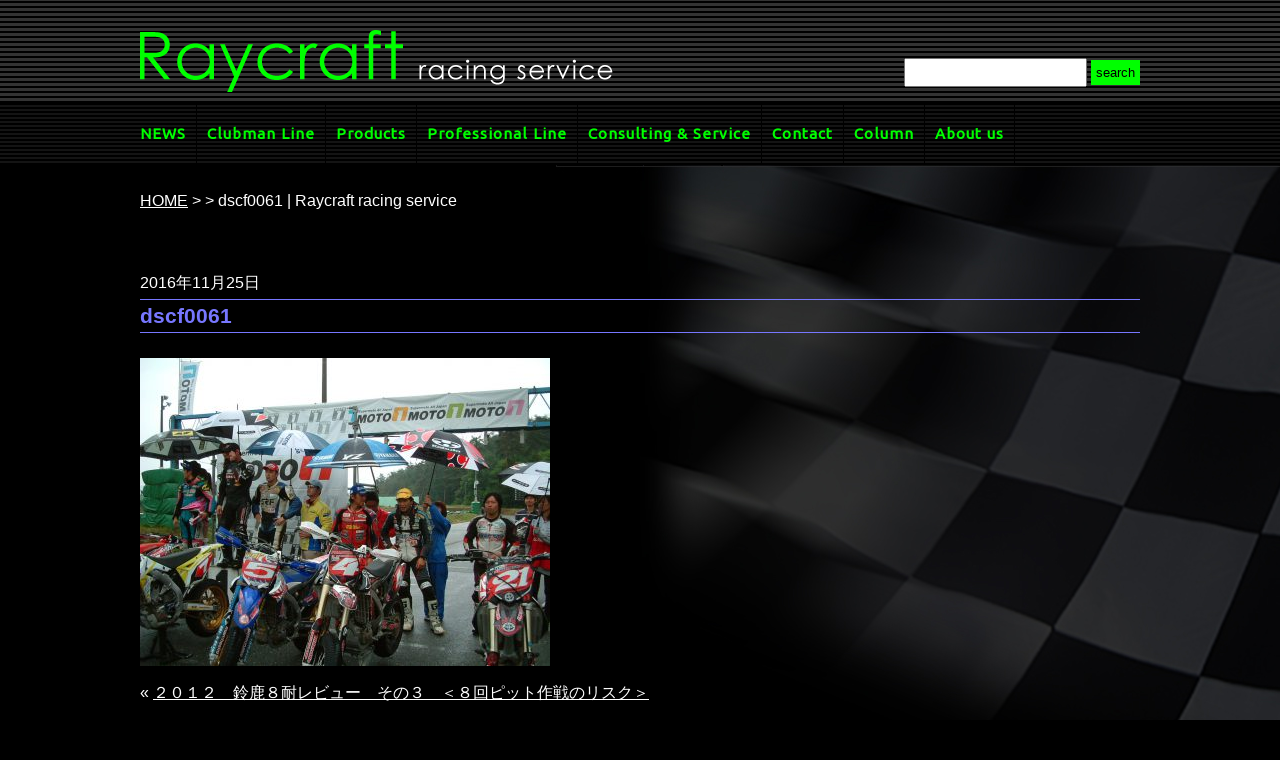

--- FILE ---
content_type: text/html; charset=UTF-8
request_url: http://www.raycraft.jp/necolum/%EF%BC%92%EF%BC%90%EF%BC%91%EF%BC%92%E3%80%80%E9%88%B4%E9%B9%BF%EF%BC%98%E8%80%90%E3%83%AC%E3%83%93%E3%83%A5%E3%83%BC%E3%80%80%E3%81%9D%E3%81%AE%EF%BC%93%E3%80%80%EF%BC%9C%EF%BC%98%E5%9B%9E%E3%83%94/attachment/dscf0061/
body_size: 31981
content:

<!doctype html>
<html lang="ja">
<head>
<meta charset="utf-8">

<meta name="viewport" content="width=device-width,initial-scale=1.0">
<meta name="description" content="">
<meta name="keywords" content="">
<link href="http://www.raycraft.jp/css/style.css" rel="stylesheet" type="text/css">
<link href="http://www.raycraft.jp/css/utility.css" rel="stylesheet" type="text/css">
<link href='https://fonts.googleapis.com/css?family=Ubuntu' rel='stylesheet'>
<script type="text/javascript" src="http://www.raycraft.jp/js/jquery-3.3.1.min.js"></script>

  <script type="text/javascript">
  $(function() {
	//コラムの画像のサイズ調整
	var imgSize = $('.colcontents p img').width();
	var colSize = $('.colcontents').width();
	if(imgSize >  colSize){
		$('.colcontents p img').css('width','100%');
		$('.colcontents p img').css('height','auto');
	}
	  
	//音を鳴らす
	$('a').click(function(){
		var targetUrl = $(this).attr("href");
		document.getElementById("clickSound").addEventListener('ended',function(){
			setTimeout(function(){
			location.href =targetUrl;
			},50);
			});
		document.getElementById("clickSound").play();
	});
	  
      //ウィンドウサイズによる切替
      var windowWidth = $(window).width();
      
      if(windowWidth < 645){
          $('header#top h1 img').attr('src','http://www.raycraft.jp/images/top/sp_top_img01.png');
          $('nav').hide();
          $('#menu').show();
		  $('#contact li#tel').html('TEL： <a href="tel:0462007490">046-200-7490</a>');
		  
      } else {
          $('header#top h1 img').attr('src','http://www.raycraft.jp/images/top/top_img01.png');
          $('nav').show();
          $('#menu').hide();
		  $('#contact li#tel').html('TEL： 046-200-7490');
      }
      //MENU
      $('#menu').on('click', function() {
        $('nav').slideToggle(300);
         if($(this).hasClass('off')){
             $(this).removeClass("off").addClass("on");
              $('#menu img').attr('src','http://www.raycraft.jp/images/common/menubtn_on.png');
        } else if($(this).hasClass('on')){
             $(this).removeClass("on").addClass("off");
              $('#menu img').attr('src','http://www.raycraft.jp/images/common/menubtn_off.png');
        }
  
      });	
      //ページトップボタン
      var topBtn=$('#pagetopBtn');
      topBtn.hide();
      
      $(window).scroll(function(){
          if($(this).scrollTop()>80){
              topBtn.fadeIn();	
          }else{
              topBtn.fadeOut();
          }
      });
      topBtn.click(function () {
          $('body, html').animate({ scrollTop: 0 }, 500);
          return false;
     });
	 //ページ内リンク
	  $('a[href^="#"]').click(function() {
      var speed = 400;
      var href= $(this).attr("href");
      var target = $(href == "#" || href == "" ? 'html' : href);
      var position = target.offset().top;
      $('body,html').animate({scrollTop:position}, speed, 'swing');
      return false;
   });
   	//Column　アーカイブリンク色設定
	var cururl =$(location).attr('href');
	$('.colside ul li a').each(function() {
		var $href = $(this).attr('href');
		if ($href == cururl) {
			$(this).parent().addClass('activelink');
		}
	});
  });
  </script>
<!-- Google Tag Manager -->
<script>(function(w,d,s,l,i){w[l]=w[l]||[];w[l].push({'gtm.start':
new Date().getTime(),event:'gtm.js'});var f=d.getElementsByTagName(s)[0],
j=d.createElement(s),dl=l!='dataLayer'?'&l='+l:'';j.async=true;j.src=
'https://www.googletagmanager.com/gtm.js?id='+i+dl;f.parentNode.insertBefore(j,f);
})(window,document,'script','dataLayer','GTM-NTX3XLP');</script>
<!-- End Google Tag Manager -->

		<!-- All in One SEO 4.9.3 - aioseo.com -->
		<title>dscf0061 | Raycraft racing service</title>
	<meta name="robots" content="max-image-preview:large" />
	<meta name="author" content="mail@raycraft.jp"/>
	<link rel="canonical" href="http://www.raycraft.jp/necolum/%ef%bc%92%ef%bc%90%ef%bc%91%ef%bc%92%e3%80%80%e9%88%b4%e9%b9%bf%ef%bc%98%e8%80%90%e3%83%ac%e3%83%93%e3%83%a5%e3%83%bc%e3%80%80%e3%81%9d%e3%81%ae%ef%bc%93%e3%80%80%ef%bc%9c%ef%bc%98%e5%9b%9e%e3%83%94/attachment/dscf0061/" />
	<meta name="generator" content="All in One SEO (AIOSEO) 4.9.3" />
		<meta property="og:locale" content="ja_JP" />
		<meta property="og:site_name" content="Raycraft racing service | データロガー・汎用ECUの販売、レーシングマシンの計測、エンジンのマネージメントシステムの開発請負、レースのコンサルティング" />
		<meta property="og:type" content="article" />
		<meta property="og:title" content="dscf0061 | Raycraft racing service" />
		<meta property="og:url" content="http://www.raycraft.jp/necolum/%ef%bc%92%ef%bc%90%ef%bc%91%ef%bc%92%e3%80%80%e9%88%b4%e9%b9%bf%ef%bc%98%e8%80%90%e3%83%ac%e3%83%93%e3%83%a5%e3%83%bc%e3%80%80%e3%81%9d%e3%81%ae%ef%bc%93%e3%80%80%ef%bc%9c%ef%bc%98%e5%9b%9e%e3%83%94/attachment/dscf0061/" />
		<meta property="article:published_time" content="2016-11-24T20:22:11+00:00" />
		<meta property="article:modified_time" content="2016-11-24T20:22:11+00:00" />
		<meta name="twitter:card" content="summary" />
		<meta name="twitter:title" content="dscf0061 | Raycraft racing service" />
		<script type="application/ld+json" class="aioseo-schema">
			{"@context":"https:\/\/schema.org","@graph":[{"@type":"BreadcrumbList","@id":"http:\/\/www.raycraft.jp\/necolum\/%ef%bc%92%ef%bc%90%ef%bc%91%ef%bc%92%e3%80%80%e9%88%b4%e9%b9%bf%ef%bc%98%e8%80%90%e3%83%ac%e3%83%93%e3%83%a5%e3%83%bc%e3%80%80%e3%81%9d%e3%81%ae%ef%bc%93%e3%80%80%ef%bc%9c%ef%bc%98%e5%9b%9e%e3%83%94\/attachment\/dscf0061\/#breadcrumblist","itemListElement":[{"@type":"ListItem","@id":"http:\/\/www.raycraft.jp#listItem","position":1,"name":"\u30db\u30fc\u30e0","item":"http:\/\/www.raycraft.jp","nextItem":{"@type":"ListItem","@id":"http:\/\/www.raycraft.jp\/necolum\/%ef%bc%92%ef%bc%90%ef%bc%91%ef%bc%92%e3%80%80%e9%88%b4%e9%b9%bf%ef%bc%98%e8%80%90%e3%83%ac%e3%83%93%e3%83%a5%e3%83%bc%e3%80%80%e3%81%9d%e3%81%ae%ef%bc%93%e3%80%80%ef%bc%9c%ef%bc%98%e5%9b%9e%e3%83%94\/attachment\/dscf0061\/#listItem","name":"dscf0061"}},{"@type":"ListItem","@id":"http:\/\/www.raycraft.jp\/necolum\/%ef%bc%92%ef%bc%90%ef%bc%91%ef%bc%92%e3%80%80%e9%88%b4%e9%b9%bf%ef%bc%98%e8%80%90%e3%83%ac%e3%83%93%e3%83%a5%e3%83%bc%e3%80%80%e3%81%9d%e3%81%ae%ef%bc%93%e3%80%80%ef%bc%9c%ef%bc%98%e5%9b%9e%e3%83%94\/attachment\/dscf0061\/#listItem","position":2,"name":"dscf0061","previousItem":{"@type":"ListItem","@id":"http:\/\/www.raycraft.jp#listItem","name":"\u30db\u30fc\u30e0"}}]},{"@type":"ItemPage","@id":"http:\/\/www.raycraft.jp\/necolum\/%ef%bc%92%ef%bc%90%ef%bc%91%ef%bc%92%e3%80%80%e9%88%b4%e9%b9%bf%ef%bc%98%e8%80%90%e3%83%ac%e3%83%93%e3%83%a5%e3%83%bc%e3%80%80%e3%81%9d%e3%81%ae%ef%bc%93%e3%80%80%ef%bc%9c%ef%bc%98%e5%9b%9e%e3%83%94\/attachment\/dscf0061\/#itempage","url":"http:\/\/www.raycraft.jp\/necolum\/%ef%bc%92%ef%bc%90%ef%bc%91%ef%bc%92%e3%80%80%e9%88%b4%e9%b9%bf%ef%bc%98%e8%80%90%e3%83%ac%e3%83%93%e3%83%a5%e3%83%bc%e3%80%80%e3%81%9d%e3%81%ae%ef%bc%93%e3%80%80%ef%bc%9c%ef%bc%98%e5%9b%9e%e3%83%94\/attachment\/dscf0061\/","name":"dscf0061 | Raycraft racing service","inLanguage":"ja","isPartOf":{"@id":"http:\/\/www.raycraft.jp\/#website"},"breadcrumb":{"@id":"http:\/\/www.raycraft.jp\/necolum\/%ef%bc%92%ef%bc%90%ef%bc%91%ef%bc%92%e3%80%80%e9%88%b4%e9%b9%bf%ef%bc%98%e8%80%90%e3%83%ac%e3%83%93%e3%83%a5%e3%83%bc%e3%80%80%e3%81%9d%e3%81%ae%ef%bc%93%e3%80%80%ef%bc%9c%ef%bc%98%e5%9b%9e%e3%83%94\/attachment\/dscf0061\/#breadcrumblist"},"author":{"@id":"http:\/\/www.raycraft.jp\/author\/mailraycraft-jp\/#author"},"creator":{"@id":"http:\/\/www.raycraft.jp\/author\/mailraycraft-jp\/#author"},"datePublished":"2016-11-25T05:22:11+09:00","dateModified":"2016-11-25T05:22:11+09:00"},{"@type":"Organization","@id":"http:\/\/www.raycraft.jp\/#organization","name":"Raycraft racing service","description":"\u30c7\u30fc\u30bf\u30ed\u30ac\u30fc\u30fb\u6c4e\u7528ECU\u306e\u8ca9\u58f2\u3001\u30ec\u30fc\u30b7\u30f3\u30b0\u30de\u30b7\u30f3\u306e\u8a08\u6e2c\u3001\u30a8\u30f3\u30b8\u30f3\u306e\u30de\u30cd\u30fc\u30b8\u30e1\u30f3\u30c8\u30b7\u30b9\u30c6\u30e0\u306e\u958b\u767a\u8acb\u8ca0\u3001\u30ec\u30fc\u30b9\u306e\u30b3\u30f3\u30b5\u30eb\u30c6\u30a3\u30f3\u30b0","url":"http:\/\/www.raycraft.jp\/"},{"@type":"Person","@id":"http:\/\/www.raycraft.jp\/author\/mailraycraft-jp\/#author","url":"http:\/\/www.raycraft.jp\/author\/mailraycraft-jp\/","name":"mail@raycraft.jp","image":{"@type":"ImageObject","@id":"http:\/\/www.raycraft.jp\/necolum\/%ef%bc%92%ef%bc%90%ef%bc%91%ef%bc%92%e3%80%80%e9%88%b4%e9%b9%bf%ef%bc%98%e8%80%90%e3%83%ac%e3%83%93%e3%83%a5%e3%83%bc%e3%80%80%e3%81%9d%e3%81%ae%ef%bc%93%e3%80%80%ef%bc%9c%ef%bc%98%e5%9b%9e%e3%83%94\/attachment\/dscf0061\/#authorImage","url":"http:\/\/0.gravatar.com\/avatar\/3d708bba6c4c0cdfd3dcad23cfd4cb21?s=96&d=mm&r=g","width":96,"height":96,"caption":"mail@raycraft.jp"}},{"@type":"WebSite","@id":"http:\/\/www.raycraft.jp\/#website","url":"http:\/\/www.raycraft.jp\/","name":"Raycraft racing service","description":"\u30c7\u30fc\u30bf\u30ed\u30ac\u30fc\u30fb\u6c4e\u7528ECU\u306e\u8ca9\u58f2\u3001\u30ec\u30fc\u30b7\u30f3\u30b0\u30de\u30b7\u30f3\u306e\u8a08\u6e2c\u3001\u30a8\u30f3\u30b8\u30f3\u306e\u30de\u30cd\u30fc\u30b8\u30e1\u30f3\u30c8\u30b7\u30b9\u30c6\u30e0\u306e\u958b\u767a\u8acb\u8ca0\u3001\u30ec\u30fc\u30b9\u306e\u30b3\u30f3\u30b5\u30eb\u30c6\u30a3\u30f3\u30b0","inLanguage":"ja","publisher":{"@id":"http:\/\/www.raycraft.jp\/#organization"}}]}
		</script>
		<!-- All in One SEO -->

<script type="text/javascript">
window._wpemojiSettings = {"baseUrl":"https:\/\/s.w.org\/images\/core\/emoji\/14.0.0\/72x72\/","ext":".png","svgUrl":"https:\/\/s.w.org\/images\/core\/emoji\/14.0.0\/svg\/","svgExt":".svg","source":{"concatemoji":"http:\/\/www.raycraft.jp\/wp\/wp-includes\/js\/wp-emoji-release.min.js?ver=6.2.8"}};
/*! This file is auto-generated */
!function(e,a,t){var n,r,o,i=a.createElement("canvas"),p=i.getContext&&i.getContext("2d");function s(e,t){p.clearRect(0,0,i.width,i.height),p.fillText(e,0,0);e=i.toDataURL();return p.clearRect(0,0,i.width,i.height),p.fillText(t,0,0),e===i.toDataURL()}function c(e){var t=a.createElement("script");t.src=e,t.defer=t.type="text/javascript",a.getElementsByTagName("head")[0].appendChild(t)}for(o=Array("flag","emoji"),t.supports={everything:!0,everythingExceptFlag:!0},r=0;r<o.length;r++)t.supports[o[r]]=function(e){if(p&&p.fillText)switch(p.textBaseline="top",p.font="600 32px Arial",e){case"flag":return s("\ud83c\udff3\ufe0f\u200d\u26a7\ufe0f","\ud83c\udff3\ufe0f\u200b\u26a7\ufe0f")?!1:!s("\ud83c\uddfa\ud83c\uddf3","\ud83c\uddfa\u200b\ud83c\uddf3")&&!s("\ud83c\udff4\udb40\udc67\udb40\udc62\udb40\udc65\udb40\udc6e\udb40\udc67\udb40\udc7f","\ud83c\udff4\u200b\udb40\udc67\u200b\udb40\udc62\u200b\udb40\udc65\u200b\udb40\udc6e\u200b\udb40\udc67\u200b\udb40\udc7f");case"emoji":return!s("\ud83e\udef1\ud83c\udffb\u200d\ud83e\udef2\ud83c\udfff","\ud83e\udef1\ud83c\udffb\u200b\ud83e\udef2\ud83c\udfff")}return!1}(o[r]),t.supports.everything=t.supports.everything&&t.supports[o[r]],"flag"!==o[r]&&(t.supports.everythingExceptFlag=t.supports.everythingExceptFlag&&t.supports[o[r]]);t.supports.everythingExceptFlag=t.supports.everythingExceptFlag&&!t.supports.flag,t.DOMReady=!1,t.readyCallback=function(){t.DOMReady=!0},t.supports.everything||(n=function(){t.readyCallback()},a.addEventListener?(a.addEventListener("DOMContentLoaded",n,!1),e.addEventListener("load",n,!1)):(e.attachEvent("onload",n),a.attachEvent("onreadystatechange",function(){"complete"===a.readyState&&t.readyCallback()})),(e=t.source||{}).concatemoji?c(e.concatemoji):e.wpemoji&&e.twemoji&&(c(e.twemoji),c(e.wpemoji)))}(window,document,window._wpemojiSettings);
</script>
<style type="text/css">
img.wp-smiley,
img.emoji {
	display: inline !important;
	border: none !important;
	box-shadow: none !important;
	height: 1em !important;
	width: 1em !important;
	margin: 0 0.07em !important;
	vertical-align: -0.1em !important;
	background: none !important;
	padding: 0 !important;
}
</style>
	<link rel='stylesheet' id='wp-block-library-css' href='http://www.raycraft.jp/wp/wp-includes/css/dist/block-library/style.min.css?ver=6.2.8' type='text/css' media='all' />
<link rel='stylesheet' id='aioseo/css/src/vue/standalone/blocks/table-of-contents/global.scss-css' href='http://www.raycraft.jp/wp/wp-content/plugins/all-in-one-seo-pack/dist/Lite/assets/css/table-of-contents/global.e90f6d47.css?ver=4.9.3' type='text/css' media='all' />
<link rel='stylesheet' id='classic-theme-styles-css' href='http://www.raycraft.jp/wp/wp-includes/css/classic-themes.min.css?ver=6.2.8' type='text/css' media='all' />
<style id='global-styles-inline-css' type='text/css'>
body{--wp--preset--color--black: #000000;--wp--preset--color--cyan-bluish-gray: #abb8c3;--wp--preset--color--white: #ffffff;--wp--preset--color--pale-pink: #f78da7;--wp--preset--color--vivid-red: #cf2e2e;--wp--preset--color--luminous-vivid-orange: #ff6900;--wp--preset--color--luminous-vivid-amber: #fcb900;--wp--preset--color--light-green-cyan: #7bdcb5;--wp--preset--color--vivid-green-cyan: #00d084;--wp--preset--color--pale-cyan-blue: #8ed1fc;--wp--preset--color--vivid-cyan-blue: #0693e3;--wp--preset--color--vivid-purple: #9b51e0;--wp--preset--gradient--vivid-cyan-blue-to-vivid-purple: linear-gradient(135deg,rgba(6,147,227,1) 0%,rgb(155,81,224) 100%);--wp--preset--gradient--light-green-cyan-to-vivid-green-cyan: linear-gradient(135deg,rgb(122,220,180) 0%,rgb(0,208,130) 100%);--wp--preset--gradient--luminous-vivid-amber-to-luminous-vivid-orange: linear-gradient(135deg,rgba(252,185,0,1) 0%,rgba(255,105,0,1) 100%);--wp--preset--gradient--luminous-vivid-orange-to-vivid-red: linear-gradient(135deg,rgba(255,105,0,1) 0%,rgb(207,46,46) 100%);--wp--preset--gradient--very-light-gray-to-cyan-bluish-gray: linear-gradient(135deg,rgb(238,238,238) 0%,rgb(169,184,195) 100%);--wp--preset--gradient--cool-to-warm-spectrum: linear-gradient(135deg,rgb(74,234,220) 0%,rgb(151,120,209) 20%,rgb(207,42,186) 40%,rgb(238,44,130) 60%,rgb(251,105,98) 80%,rgb(254,248,76) 100%);--wp--preset--gradient--blush-light-purple: linear-gradient(135deg,rgb(255,206,236) 0%,rgb(152,150,240) 100%);--wp--preset--gradient--blush-bordeaux: linear-gradient(135deg,rgb(254,205,165) 0%,rgb(254,45,45) 50%,rgb(107,0,62) 100%);--wp--preset--gradient--luminous-dusk: linear-gradient(135deg,rgb(255,203,112) 0%,rgb(199,81,192) 50%,rgb(65,88,208) 100%);--wp--preset--gradient--pale-ocean: linear-gradient(135deg,rgb(255,245,203) 0%,rgb(182,227,212) 50%,rgb(51,167,181) 100%);--wp--preset--gradient--electric-grass: linear-gradient(135deg,rgb(202,248,128) 0%,rgb(113,206,126) 100%);--wp--preset--gradient--midnight: linear-gradient(135deg,rgb(2,3,129) 0%,rgb(40,116,252) 100%);--wp--preset--duotone--dark-grayscale: url('#wp-duotone-dark-grayscale');--wp--preset--duotone--grayscale: url('#wp-duotone-grayscale');--wp--preset--duotone--purple-yellow: url('#wp-duotone-purple-yellow');--wp--preset--duotone--blue-red: url('#wp-duotone-blue-red');--wp--preset--duotone--midnight: url('#wp-duotone-midnight');--wp--preset--duotone--magenta-yellow: url('#wp-duotone-magenta-yellow');--wp--preset--duotone--purple-green: url('#wp-duotone-purple-green');--wp--preset--duotone--blue-orange: url('#wp-duotone-blue-orange');--wp--preset--font-size--small: 13px;--wp--preset--font-size--medium: 20px;--wp--preset--font-size--large: 36px;--wp--preset--font-size--x-large: 42px;--wp--preset--spacing--20: 0.44rem;--wp--preset--spacing--30: 0.67rem;--wp--preset--spacing--40: 1rem;--wp--preset--spacing--50: 1.5rem;--wp--preset--spacing--60: 2.25rem;--wp--preset--spacing--70: 3.38rem;--wp--preset--spacing--80: 5.06rem;--wp--preset--shadow--natural: 6px 6px 9px rgba(0, 0, 0, 0.2);--wp--preset--shadow--deep: 12px 12px 50px rgba(0, 0, 0, 0.4);--wp--preset--shadow--sharp: 6px 6px 0px rgba(0, 0, 0, 0.2);--wp--preset--shadow--outlined: 6px 6px 0px -3px rgba(255, 255, 255, 1), 6px 6px rgba(0, 0, 0, 1);--wp--preset--shadow--crisp: 6px 6px 0px rgba(0, 0, 0, 1);}:where(.is-layout-flex){gap: 0.5em;}body .is-layout-flow > .alignleft{float: left;margin-inline-start: 0;margin-inline-end: 2em;}body .is-layout-flow > .alignright{float: right;margin-inline-start: 2em;margin-inline-end: 0;}body .is-layout-flow > .aligncenter{margin-left: auto !important;margin-right: auto !important;}body .is-layout-constrained > .alignleft{float: left;margin-inline-start: 0;margin-inline-end: 2em;}body .is-layout-constrained > .alignright{float: right;margin-inline-start: 2em;margin-inline-end: 0;}body .is-layout-constrained > .aligncenter{margin-left: auto !important;margin-right: auto !important;}body .is-layout-constrained > :where(:not(.alignleft):not(.alignright):not(.alignfull)){max-width: var(--wp--style--global--content-size);margin-left: auto !important;margin-right: auto !important;}body .is-layout-constrained > .alignwide{max-width: var(--wp--style--global--wide-size);}body .is-layout-flex{display: flex;}body .is-layout-flex{flex-wrap: wrap;align-items: center;}body .is-layout-flex > *{margin: 0;}:where(.wp-block-columns.is-layout-flex){gap: 2em;}.has-black-color{color: var(--wp--preset--color--black) !important;}.has-cyan-bluish-gray-color{color: var(--wp--preset--color--cyan-bluish-gray) !important;}.has-white-color{color: var(--wp--preset--color--white) !important;}.has-pale-pink-color{color: var(--wp--preset--color--pale-pink) !important;}.has-vivid-red-color{color: var(--wp--preset--color--vivid-red) !important;}.has-luminous-vivid-orange-color{color: var(--wp--preset--color--luminous-vivid-orange) !important;}.has-luminous-vivid-amber-color{color: var(--wp--preset--color--luminous-vivid-amber) !important;}.has-light-green-cyan-color{color: var(--wp--preset--color--light-green-cyan) !important;}.has-vivid-green-cyan-color{color: var(--wp--preset--color--vivid-green-cyan) !important;}.has-pale-cyan-blue-color{color: var(--wp--preset--color--pale-cyan-blue) !important;}.has-vivid-cyan-blue-color{color: var(--wp--preset--color--vivid-cyan-blue) !important;}.has-vivid-purple-color{color: var(--wp--preset--color--vivid-purple) !important;}.has-black-background-color{background-color: var(--wp--preset--color--black) !important;}.has-cyan-bluish-gray-background-color{background-color: var(--wp--preset--color--cyan-bluish-gray) !important;}.has-white-background-color{background-color: var(--wp--preset--color--white) !important;}.has-pale-pink-background-color{background-color: var(--wp--preset--color--pale-pink) !important;}.has-vivid-red-background-color{background-color: var(--wp--preset--color--vivid-red) !important;}.has-luminous-vivid-orange-background-color{background-color: var(--wp--preset--color--luminous-vivid-orange) !important;}.has-luminous-vivid-amber-background-color{background-color: var(--wp--preset--color--luminous-vivid-amber) !important;}.has-light-green-cyan-background-color{background-color: var(--wp--preset--color--light-green-cyan) !important;}.has-vivid-green-cyan-background-color{background-color: var(--wp--preset--color--vivid-green-cyan) !important;}.has-pale-cyan-blue-background-color{background-color: var(--wp--preset--color--pale-cyan-blue) !important;}.has-vivid-cyan-blue-background-color{background-color: var(--wp--preset--color--vivid-cyan-blue) !important;}.has-vivid-purple-background-color{background-color: var(--wp--preset--color--vivid-purple) !important;}.has-black-border-color{border-color: var(--wp--preset--color--black) !important;}.has-cyan-bluish-gray-border-color{border-color: var(--wp--preset--color--cyan-bluish-gray) !important;}.has-white-border-color{border-color: var(--wp--preset--color--white) !important;}.has-pale-pink-border-color{border-color: var(--wp--preset--color--pale-pink) !important;}.has-vivid-red-border-color{border-color: var(--wp--preset--color--vivid-red) !important;}.has-luminous-vivid-orange-border-color{border-color: var(--wp--preset--color--luminous-vivid-orange) !important;}.has-luminous-vivid-amber-border-color{border-color: var(--wp--preset--color--luminous-vivid-amber) !important;}.has-light-green-cyan-border-color{border-color: var(--wp--preset--color--light-green-cyan) !important;}.has-vivid-green-cyan-border-color{border-color: var(--wp--preset--color--vivid-green-cyan) !important;}.has-pale-cyan-blue-border-color{border-color: var(--wp--preset--color--pale-cyan-blue) !important;}.has-vivid-cyan-blue-border-color{border-color: var(--wp--preset--color--vivid-cyan-blue) !important;}.has-vivid-purple-border-color{border-color: var(--wp--preset--color--vivid-purple) !important;}.has-vivid-cyan-blue-to-vivid-purple-gradient-background{background: var(--wp--preset--gradient--vivid-cyan-blue-to-vivid-purple) !important;}.has-light-green-cyan-to-vivid-green-cyan-gradient-background{background: var(--wp--preset--gradient--light-green-cyan-to-vivid-green-cyan) !important;}.has-luminous-vivid-amber-to-luminous-vivid-orange-gradient-background{background: var(--wp--preset--gradient--luminous-vivid-amber-to-luminous-vivid-orange) !important;}.has-luminous-vivid-orange-to-vivid-red-gradient-background{background: var(--wp--preset--gradient--luminous-vivid-orange-to-vivid-red) !important;}.has-very-light-gray-to-cyan-bluish-gray-gradient-background{background: var(--wp--preset--gradient--very-light-gray-to-cyan-bluish-gray) !important;}.has-cool-to-warm-spectrum-gradient-background{background: var(--wp--preset--gradient--cool-to-warm-spectrum) !important;}.has-blush-light-purple-gradient-background{background: var(--wp--preset--gradient--blush-light-purple) !important;}.has-blush-bordeaux-gradient-background{background: var(--wp--preset--gradient--blush-bordeaux) !important;}.has-luminous-dusk-gradient-background{background: var(--wp--preset--gradient--luminous-dusk) !important;}.has-pale-ocean-gradient-background{background: var(--wp--preset--gradient--pale-ocean) !important;}.has-electric-grass-gradient-background{background: var(--wp--preset--gradient--electric-grass) !important;}.has-midnight-gradient-background{background: var(--wp--preset--gradient--midnight) !important;}.has-small-font-size{font-size: var(--wp--preset--font-size--small) !important;}.has-medium-font-size{font-size: var(--wp--preset--font-size--medium) !important;}.has-large-font-size{font-size: var(--wp--preset--font-size--large) !important;}.has-x-large-font-size{font-size: var(--wp--preset--font-size--x-large) !important;}
.wp-block-navigation a:where(:not(.wp-element-button)){color: inherit;}
:where(.wp-block-columns.is-layout-flex){gap: 2em;}
.wp-block-pullquote{font-size: 1.5em;line-height: 1.6;}
</style>
<link rel='stylesheet' id='contact-form-7-css' href='http://www.raycraft.jp/wp/wp-content/plugins/contact-form-7/includes/css/styles.css?ver=5.8.7' type='text/css' media='all' />
<link rel='stylesheet' id='contact-form-7-confirm-css' href='http://www.raycraft.jp/wp/wp-content/plugins/contact-form-7-add-confirm/includes/css/styles.css?ver=5.1' type='text/css' media='all' />
<link rel='stylesheet' id='wp-pagenavi-css' href='http://www.raycraft.jp/wp/wp-content/plugins/wp-pagenavi/pagenavi-css.css?ver=2.70' type='text/css' media='all' />
<script type='text/javascript' src='http://www.raycraft.jp/wp/wp-includes/js/jquery/jquery.min.js?ver=3.6.4' id='jquery-core-js'></script>
<script type='text/javascript' src='http://www.raycraft.jp/wp/wp-includes/js/jquery/jquery-migrate.min.js?ver=3.4.0' id='jquery-migrate-js'></script>
<link rel="https://api.w.org/" href="http://www.raycraft.jp/wp-json/" /><link rel="alternate" type="application/json" href="http://www.raycraft.jp/wp-json/wp/v2/media/872" /><link rel="EditURI" type="application/rsd+xml" title="RSD" href="http://www.raycraft.jp/wp/xmlrpc.php?rsd" />
<link rel="wlwmanifest" type="application/wlwmanifest+xml" href="http://www.raycraft.jp/wp/wp-includes/wlwmanifest.xml" />
<meta name="generator" content="WordPress 6.2.8" />
<link rel='shortlink' href='http://www.raycraft.jp/?p=872' />
<link rel="alternate" type="application/json+oembed" href="http://www.raycraft.jp/wp-json/oembed/1.0/embed?url=http%3A%2F%2Fwww.raycraft.jp%2Fnecolum%2F%25ef%25bc%2592%25ef%25bc%2590%25ef%25bc%2591%25ef%25bc%2592%25e3%2580%2580%25e9%2588%25b4%25e9%25b9%25bf%25ef%25bc%2598%25e8%2580%2590%25e3%2583%25ac%25e3%2583%2593%25e3%2583%25a5%25e3%2583%25bc%25e3%2580%2580%25e3%2581%259d%25e3%2581%25ae%25ef%25bc%2593%25e3%2580%2580%25ef%25bc%259c%25ef%25bc%2598%25e5%259b%259e%25e3%2583%2594%2Fattachment%2Fdscf0061%2F" />
<link rel="alternate" type="text/xml+oembed" href="http://www.raycraft.jp/wp-json/oembed/1.0/embed?url=http%3A%2F%2Fwww.raycraft.jp%2Fnecolum%2F%25ef%25bc%2592%25ef%25bc%2590%25ef%25bc%2591%25ef%25bc%2592%25e3%2580%2580%25e9%2588%25b4%25e9%25b9%25bf%25ef%25bc%2598%25e8%2580%2590%25e3%2583%25ac%25e3%2583%2593%25e3%2583%25a5%25e3%2583%25bc%25e3%2580%2580%25e3%2581%259d%25e3%2581%25ae%25ef%25bc%2593%25e3%2580%2580%25ef%25bc%259c%25ef%25bc%2598%25e5%259b%259e%25e3%2583%2594%2Fattachment%2Fdscf0061%2F&#038;format=xml" />
<script src="https://ajaxzip3.github.io/ajaxzip3.js" charset="UTF-8"></script>
    <script type="text/javascript">
    jQuery(function($){
    $("#zip").attr('onKeyUp', 'AjaxZip3.zip2addr(this,\'\',\'address\',\'address\');');
})</script></head>

<body>
<!-- Google Tag Manager (noscript) -->
<noscript><iframe src="https://www.googletagmanager.com/ns.html?id=GTM-NTX3XLP"
height="0" width="0" style="display:none;visibility:hidden"></iframe></noscript>
<!-- End Google Tag Manager (noscript) -->
<audio id="clickSound" preload="auto">
	<source src="http://www.raycraft.jp/sound/pixta_36971969.wav" type="audio/wav">
	<source src="http://www.raycraft.jp/sound/pixta_36971969.mp3" type="audio/mp3">
</audio>
<div id="pagetopBtn"><a href="#"><img src="http://www.raycraft.jp/images/common/pagetopbtn.png" alt="PAGETOP"></a></div>
<header>
  <h2>データロガー・汎用ECUの販売、レーシングマシンの計測、エンジンのマネージメントシステムの開発請負、レースのコンサルティング</h2>
	<h1><a href="http://www.raycraft.jp"><img src="http://www.raycraft.jp/images/common/logo.png" alt="Raycraft racing service"></a>
		<!-- #searchBox Start -->
	<ul id="searchform" class="clearfix pc">
<li id="searchBox">
<form role="search" method="get" id="searchform" class="searchform" action="http://www.raycraft.jp/">
  <div>
    <input type="text" value="" name="s" id="s" />
    <input type="submit" id="searchsubmit" value="search" />
  </div>
</form>
</li></ul><!-- ^ #searchBox END--></h1>

  <div id="menu" class="off sp"><img src="http://www.raycraft.jp/images/common/menubtn_off.png" alt="MENU"> </div>
  <!--#navToggle END--> 
</header>
<nav class="clearfix">

  <ul>
    <li id="news"><a href="http://www.raycraft.jp/news/">NEWS</a></li>
    <li id="club"><a href="http://www.raycraft.jp/clubmanline/">Clubman Line</a></li>
    <li id="products"><a href="http://www.raycraft.jp/products/">Products</a></li>
    <li id="professional"><a href="http://www.raycraft.jp/professionalline/">Professional Line</a></li>
    <li id="consulting"><a href="http://www.raycraft.jp/aboutus/#1285">Consulting &amp; Service</a></li>
    <li id="contact"><a href="http://www.raycraft.jp/contact/">Contact</a></li>
    <li id="column"><a href="http://www.raycraft.jp/column/">Column</a></li>
    <li id="about"><a href="http://www.raycraft.jp/aboutus/">About us</a></li>
  </ul>
	<!-- #searchBox Start -->
	<ul id="searchform" class="clearfix sp alnC">
<li id="searchBox">
<form role="search" method="get" id="searchform" class="searchform" action="http://www.raycraft.jp/">
  <div>
    <input type="text" value="" name="s" id="s" />
    <input type="submit" id="searchsubmit" value="search" />
  </div>
</form>
</li><!-- ^ #searchBox END-->
</ul>
	</nav>

<section id="column" class="clearfix">
  <p class="panList"><a href="http://www.raycraft.jp">HOME</a> > <a href="http://www.raycraft.jp//"></a> >
    dscf0061 | Raycraft racing service  </p>
  <h3 class="sp">Column</h3>
  <div>
        <h5>2016年11月25日</h5>    <h4 id="post-872">
      dscf0061    </h4>
    <div class="storycontent">
      <p class="attachment"><a href='http://www.raycraft.jp/wp/wp-content/uploads/2012/09/dscf0061.jpg'><img width="410" height="308" src="http://www.raycraft.jp/wp/wp-content/uploads/2012/09/dscf0061-410x308.jpg" class="attachment-medium size-medium" alt="" decoding="async" loading="lazy" srcset="http://www.raycraft.jp/wp/wp-content/uploads/2012/09/dscf0061-410x308.jpg 410w, http://www.raycraft.jp/wp/wp-content/uploads/2012/09/dscf0061-768x576.jpg 768w, http://www.raycraft.jp/wp/wp-content/uploads/2012/09/dscf0061-1024x768.jpg 1024w, http://www.raycraft.jp/wp/wp-content/uploads/2012/09/dscf0061.jpg 1280w" sizes="(max-width: 410px) 100vw, 410px" /></a></p>
    </div>
        &laquo; <a href="http://www.raycraft.jp/necolum/%ef%bc%92%ef%bc%90%ef%bc%91%ef%bc%92%e3%80%80%e9%88%b4%e9%b9%bf%ef%bc%98%e8%80%90%e3%83%ac%e3%83%93%e3%83%a5%e3%83%bc%e3%80%80%e3%81%9d%e3%81%ae%ef%bc%93%e3%80%80%ef%bc%9c%ef%bc%98%e5%9b%9e%e3%83%94/" rel="prev">２０１２　鈴鹿８耐レビュー　その３　＜８回ピット作戦のリスク＞</a>      </div>
</section>
<footer>
  <ul>
	<li><a href="http://www.raycraft.jp/news/">NEWS</a></li>
    <li><a href="http://www.raycraft.jp/clubmanline/">Clubman Line</a></li>
    <li><a href="http://www.raycraft.jp/products/">Products</a></li>
    <li><a href="http://www.raycraft.jp/professionalline/">Professional Line</a></li>
    <li><a href="http://www.raycraft.jp/aboutus/#1285">Consulting &amp; Service</a></li>
    <li><a href="http://www.raycraft.jp/contact/">Contact</a></li>
    <li><a href="http://www.raycraft.jp/column/">Column</a></li>
    <li><a href="http://www.raycraft.jp/aboutus/">About us</a></li>
  </ul>
  <p>Copyright(c) 2006 Raycraft Racing Service</p>
<script>
document.addEventListener( 'wpcf7mailsent', function( event ) {
  location = 'http://www.raycraft.jp/thanks_orderform/'; /* 遷移先のURL */
}, false );
</script><script type='text/javascript' src='http://www.raycraft.jp/wp/wp-content/plugins/contact-form-7/includes/swv/js/index.js?ver=5.8.7' id='swv-js'></script>
<script type='text/javascript' id='contact-form-7-js-extra'>
/* <![CDATA[ */
var wpcf7 = {"api":{"root":"http:\/\/www.raycraft.jp\/wp-json\/","namespace":"contact-form-7\/v1"}};
/* ]]> */
</script>
<script type='text/javascript' src='http://www.raycraft.jp/wp/wp-content/plugins/contact-form-7/includes/js/index.js?ver=5.8.7' id='contact-form-7-js'></script>
<script type='text/javascript' src='http://www.raycraft.jp/wp/wp-includes/js/jquery/jquery.form.min.js?ver=4.3.0' id='jquery-form-js'></script>
<script type='text/javascript' src='http://www.raycraft.jp/wp/wp-content/plugins/contact-form-7-add-confirm/includes/js/scripts.js?ver=5.1' id='contact-form-7-confirm-js'></script>
<script type='text/javascript' src='https://www.google.com/recaptcha/api.js?render=6Le0D6giAAAAALng1PM50ggqU1x0skOAVxndrfOw&#038;ver=3.0' id='google-recaptcha-js'></script>
<script type='text/javascript' src='http://www.raycraft.jp/wp/wp-includes/js/dist/vendor/wp-polyfill-inert.min.js?ver=3.1.2' id='wp-polyfill-inert-js'></script>
<script type='text/javascript' src='http://www.raycraft.jp/wp/wp-includes/js/dist/vendor/regenerator-runtime.min.js?ver=0.13.11' id='regenerator-runtime-js'></script>
<script type='text/javascript' src='http://www.raycraft.jp/wp/wp-includes/js/dist/vendor/wp-polyfill.min.js?ver=3.15.0' id='wp-polyfill-js'></script>
<script type='text/javascript' id='wpcf7-recaptcha-js-extra'>
/* <![CDATA[ */
var wpcf7_recaptcha = {"sitekey":"6Le0D6giAAAAALng1PM50ggqU1x0skOAVxndrfOw","actions":{"homepage":"homepage","contactform":"contactform"}};
/* ]]> */
</script>
<script type='text/javascript' src='http://www.raycraft.jp/wp/wp-content/plugins/contact-form-7/modules/recaptcha/index.js?ver=5.8.7' id='wpcf7-recaptcha-js'></script>
</footer>
</body>
</html>

--- FILE ---
content_type: text/html; charset=utf-8
request_url: https://www.google.com/recaptcha/api2/anchor?ar=1&k=6Le0D6giAAAAALng1PM50ggqU1x0skOAVxndrfOw&co=aHR0cDovL3d3dy5yYXljcmFmdC5qcDo4MA..&hl=en&v=PoyoqOPhxBO7pBk68S4YbpHZ&size=invisible&anchor-ms=20000&execute-ms=30000&cb=4v971qr3r15k
body_size: 48666
content:
<!DOCTYPE HTML><html dir="ltr" lang="en"><head><meta http-equiv="Content-Type" content="text/html; charset=UTF-8">
<meta http-equiv="X-UA-Compatible" content="IE=edge">
<title>reCAPTCHA</title>
<style type="text/css">
/* cyrillic-ext */
@font-face {
  font-family: 'Roboto';
  font-style: normal;
  font-weight: 400;
  font-stretch: 100%;
  src: url(//fonts.gstatic.com/s/roboto/v48/KFO7CnqEu92Fr1ME7kSn66aGLdTylUAMa3GUBHMdazTgWw.woff2) format('woff2');
  unicode-range: U+0460-052F, U+1C80-1C8A, U+20B4, U+2DE0-2DFF, U+A640-A69F, U+FE2E-FE2F;
}
/* cyrillic */
@font-face {
  font-family: 'Roboto';
  font-style: normal;
  font-weight: 400;
  font-stretch: 100%;
  src: url(//fonts.gstatic.com/s/roboto/v48/KFO7CnqEu92Fr1ME7kSn66aGLdTylUAMa3iUBHMdazTgWw.woff2) format('woff2');
  unicode-range: U+0301, U+0400-045F, U+0490-0491, U+04B0-04B1, U+2116;
}
/* greek-ext */
@font-face {
  font-family: 'Roboto';
  font-style: normal;
  font-weight: 400;
  font-stretch: 100%;
  src: url(//fonts.gstatic.com/s/roboto/v48/KFO7CnqEu92Fr1ME7kSn66aGLdTylUAMa3CUBHMdazTgWw.woff2) format('woff2');
  unicode-range: U+1F00-1FFF;
}
/* greek */
@font-face {
  font-family: 'Roboto';
  font-style: normal;
  font-weight: 400;
  font-stretch: 100%;
  src: url(//fonts.gstatic.com/s/roboto/v48/KFO7CnqEu92Fr1ME7kSn66aGLdTylUAMa3-UBHMdazTgWw.woff2) format('woff2');
  unicode-range: U+0370-0377, U+037A-037F, U+0384-038A, U+038C, U+038E-03A1, U+03A3-03FF;
}
/* math */
@font-face {
  font-family: 'Roboto';
  font-style: normal;
  font-weight: 400;
  font-stretch: 100%;
  src: url(//fonts.gstatic.com/s/roboto/v48/KFO7CnqEu92Fr1ME7kSn66aGLdTylUAMawCUBHMdazTgWw.woff2) format('woff2');
  unicode-range: U+0302-0303, U+0305, U+0307-0308, U+0310, U+0312, U+0315, U+031A, U+0326-0327, U+032C, U+032F-0330, U+0332-0333, U+0338, U+033A, U+0346, U+034D, U+0391-03A1, U+03A3-03A9, U+03B1-03C9, U+03D1, U+03D5-03D6, U+03F0-03F1, U+03F4-03F5, U+2016-2017, U+2034-2038, U+203C, U+2040, U+2043, U+2047, U+2050, U+2057, U+205F, U+2070-2071, U+2074-208E, U+2090-209C, U+20D0-20DC, U+20E1, U+20E5-20EF, U+2100-2112, U+2114-2115, U+2117-2121, U+2123-214F, U+2190, U+2192, U+2194-21AE, U+21B0-21E5, U+21F1-21F2, U+21F4-2211, U+2213-2214, U+2216-22FF, U+2308-230B, U+2310, U+2319, U+231C-2321, U+2336-237A, U+237C, U+2395, U+239B-23B7, U+23D0, U+23DC-23E1, U+2474-2475, U+25AF, U+25B3, U+25B7, U+25BD, U+25C1, U+25CA, U+25CC, U+25FB, U+266D-266F, U+27C0-27FF, U+2900-2AFF, U+2B0E-2B11, U+2B30-2B4C, U+2BFE, U+3030, U+FF5B, U+FF5D, U+1D400-1D7FF, U+1EE00-1EEFF;
}
/* symbols */
@font-face {
  font-family: 'Roboto';
  font-style: normal;
  font-weight: 400;
  font-stretch: 100%;
  src: url(//fonts.gstatic.com/s/roboto/v48/KFO7CnqEu92Fr1ME7kSn66aGLdTylUAMaxKUBHMdazTgWw.woff2) format('woff2');
  unicode-range: U+0001-000C, U+000E-001F, U+007F-009F, U+20DD-20E0, U+20E2-20E4, U+2150-218F, U+2190, U+2192, U+2194-2199, U+21AF, U+21E6-21F0, U+21F3, U+2218-2219, U+2299, U+22C4-22C6, U+2300-243F, U+2440-244A, U+2460-24FF, U+25A0-27BF, U+2800-28FF, U+2921-2922, U+2981, U+29BF, U+29EB, U+2B00-2BFF, U+4DC0-4DFF, U+FFF9-FFFB, U+10140-1018E, U+10190-1019C, U+101A0, U+101D0-101FD, U+102E0-102FB, U+10E60-10E7E, U+1D2C0-1D2D3, U+1D2E0-1D37F, U+1F000-1F0FF, U+1F100-1F1AD, U+1F1E6-1F1FF, U+1F30D-1F30F, U+1F315, U+1F31C, U+1F31E, U+1F320-1F32C, U+1F336, U+1F378, U+1F37D, U+1F382, U+1F393-1F39F, U+1F3A7-1F3A8, U+1F3AC-1F3AF, U+1F3C2, U+1F3C4-1F3C6, U+1F3CA-1F3CE, U+1F3D4-1F3E0, U+1F3ED, U+1F3F1-1F3F3, U+1F3F5-1F3F7, U+1F408, U+1F415, U+1F41F, U+1F426, U+1F43F, U+1F441-1F442, U+1F444, U+1F446-1F449, U+1F44C-1F44E, U+1F453, U+1F46A, U+1F47D, U+1F4A3, U+1F4B0, U+1F4B3, U+1F4B9, U+1F4BB, U+1F4BF, U+1F4C8-1F4CB, U+1F4D6, U+1F4DA, U+1F4DF, U+1F4E3-1F4E6, U+1F4EA-1F4ED, U+1F4F7, U+1F4F9-1F4FB, U+1F4FD-1F4FE, U+1F503, U+1F507-1F50B, U+1F50D, U+1F512-1F513, U+1F53E-1F54A, U+1F54F-1F5FA, U+1F610, U+1F650-1F67F, U+1F687, U+1F68D, U+1F691, U+1F694, U+1F698, U+1F6AD, U+1F6B2, U+1F6B9-1F6BA, U+1F6BC, U+1F6C6-1F6CF, U+1F6D3-1F6D7, U+1F6E0-1F6EA, U+1F6F0-1F6F3, U+1F6F7-1F6FC, U+1F700-1F7FF, U+1F800-1F80B, U+1F810-1F847, U+1F850-1F859, U+1F860-1F887, U+1F890-1F8AD, U+1F8B0-1F8BB, U+1F8C0-1F8C1, U+1F900-1F90B, U+1F93B, U+1F946, U+1F984, U+1F996, U+1F9E9, U+1FA00-1FA6F, U+1FA70-1FA7C, U+1FA80-1FA89, U+1FA8F-1FAC6, U+1FACE-1FADC, U+1FADF-1FAE9, U+1FAF0-1FAF8, U+1FB00-1FBFF;
}
/* vietnamese */
@font-face {
  font-family: 'Roboto';
  font-style: normal;
  font-weight: 400;
  font-stretch: 100%;
  src: url(//fonts.gstatic.com/s/roboto/v48/KFO7CnqEu92Fr1ME7kSn66aGLdTylUAMa3OUBHMdazTgWw.woff2) format('woff2');
  unicode-range: U+0102-0103, U+0110-0111, U+0128-0129, U+0168-0169, U+01A0-01A1, U+01AF-01B0, U+0300-0301, U+0303-0304, U+0308-0309, U+0323, U+0329, U+1EA0-1EF9, U+20AB;
}
/* latin-ext */
@font-face {
  font-family: 'Roboto';
  font-style: normal;
  font-weight: 400;
  font-stretch: 100%;
  src: url(//fonts.gstatic.com/s/roboto/v48/KFO7CnqEu92Fr1ME7kSn66aGLdTylUAMa3KUBHMdazTgWw.woff2) format('woff2');
  unicode-range: U+0100-02BA, U+02BD-02C5, U+02C7-02CC, U+02CE-02D7, U+02DD-02FF, U+0304, U+0308, U+0329, U+1D00-1DBF, U+1E00-1E9F, U+1EF2-1EFF, U+2020, U+20A0-20AB, U+20AD-20C0, U+2113, U+2C60-2C7F, U+A720-A7FF;
}
/* latin */
@font-face {
  font-family: 'Roboto';
  font-style: normal;
  font-weight: 400;
  font-stretch: 100%;
  src: url(//fonts.gstatic.com/s/roboto/v48/KFO7CnqEu92Fr1ME7kSn66aGLdTylUAMa3yUBHMdazQ.woff2) format('woff2');
  unicode-range: U+0000-00FF, U+0131, U+0152-0153, U+02BB-02BC, U+02C6, U+02DA, U+02DC, U+0304, U+0308, U+0329, U+2000-206F, U+20AC, U+2122, U+2191, U+2193, U+2212, U+2215, U+FEFF, U+FFFD;
}
/* cyrillic-ext */
@font-face {
  font-family: 'Roboto';
  font-style: normal;
  font-weight: 500;
  font-stretch: 100%;
  src: url(//fonts.gstatic.com/s/roboto/v48/KFO7CnqEu92Fr1ME7kSn66aGLdTylUAMa3GUBHMdazTgWw.woff2) format('woff2');
  unicode-range: U+0460-052F, U+1C80-1C8A, U+20B4, U+2DE0-2DFF, U+A640-A69F, U+FE2E-FE2F;
}
/* cyrillic */
@font-face {
  font-family: 'Roboto';
  font-style: normal;
  font-weight: 500;
  font-stretch: 100%;
  src: url(//fonts.gstatic.com/s/roboto/v48/KFO7CnqEu92Fr1ME7kSn66aGLdTylUAMa3iUBHMdazTgWw.woff2) format('woff2');
  unicode-range: U+0301, U+0400-045F, U+0490-0491, U+04B0-04B1, U+2116;
}
/* greek-ext */
@font-face {
  font-family: 'Roboto';
  font-style: normal;
  font-weight: 500;
  font-stretch: 100%;
  src: url(//fonts.gstatic.com/s/roboto/v48/KFO7CnqEu92Fr1ME7kSn66aGLdTylUAMa3CUBHMdazTgWw.woff2) format('woff2');
  unicode-range: U+1F00-1FFF;
}
/* greek */
@font-face {
  font-family: 'Roboto';
  font-style: normal;
  font-weight: 500;
  font-stretch: 100%;
  src: url(//fonts.gstatic.com/s/roboto/v48/KFO7CnqEu92Fr1ME7kSn66aGLdTylUAMa3-UBHMdazTgWw.woff2) format('woff2');
  unicode-range: U+0370-0377, U+037A-037F, U+0384-038A, U+038C, U+038E-03A1, U+03A3-03FF;
}
/* math */
@font-face {
  font-family: 'Roboto';
  font-style: normal;
  font-weight: 500;
  font-stretch: 100%;
  src: url(//fonts.gstatic.com/s/roboto/v48/KFO7CnqEu92Fr1ME7kSn66aGLdTylUAMawCUBHMdazTgWw.woff2) format('woff2');
  unicode-range: U+0302-0303, U+0305, U+0307-0308, U+0310, U+0312, U+0315, U+031A, U+0326-0327, U+032C, U+032F-0330, U+0332-0333, U+0338, U+033A, U+0346, U+034D, U+0391-03A1, U+03A3-03A9, U+03B1-03C9, U+03D1, U+03D5-03D6, U+03F0-03F1, U+03F4-03F5, U+2016-2017, U+2034-2038, U+203C, U+2040, U+2043, U+2047, U+2050, U+2057, U+205F, U+2070-2071, U+2074-208E, U+2090-209C, U+20D0-20DC, U+20E1, U+20E5-20EF, U+2100-2112, U+2114-2115, U+2117-2121, U+2123-214F, U+2190, U+2192, U+2194-21AE, U+21B0-21E5, U+21F1-21F2, U+21F4-2211, U+2213-2214, U+2216-22FF, U+2308-230B, U+2310, U+2319, U+231C-2321, U+2336-237A, U+237C, U+2395, U+239B-23B7, U+23D0, U+23DC-23E1, U+2474-2475, U+25AF, U+25B3, U+25B7, U+25BD, U+25C1, U+25CA, U+25CC, U+25FB, U+266D-266F, U+27C0-27FF, U+2900-2AFF, U+2B0E-2B11, U+2B30-2B4C, U+2BFE, U+3030, U+FF5B, U+FF5D, U+1D400-1D7FF, U+1EE00-1EEFF;
}
/* symbols */
@font-face {
  font-family: 'Roboto';
  font-style: normal;
  font-weight: 500;
  font-stretch: 100%;
  src: url(//fonts.gstatic.com/s/roboto/v48/KFO7CnqEu92Fr1ME7kSn66aGLdTylUAMaxKUBHMdazTgWw.woff2) format('woff2');
  unicode-range: U+0001-000C, U+000E-001F, U+007F-009F, U+20DD-20E0, U+20E2-20E4, U+2150-218F, U+2190, U+2192, U+2194-2199, U+21AF, U+21E6-21F0, U+21F3, U+2218-2219, U+2299, U+22C4-22C6, U+2300-243F, U+2440-244A, U+2460-24FF, U+25A0-27BF, U+2800-28FF, U+2921-2922, U+2981, U+29BF, U+29EB, U+2B00-2BFF, U+4DC0-4DFF, U+FFF9-FFFB, U+10140-1018E, U+10190-1019C, U+101A0, U+101D0-101FD, U+102E0-102FB, U+10E60-10E7E, U+1D2C0-1D2D3, U+1D2E0-1D37F, U+1F000-1F0FF, U+1F100-1F1AD, U+1F1E6-1F1FF, U+1F30D-1F30F, U+1F315, U+1F31C, U+1F31E, U+1F320-1F32C, U+1F336, U+1F378, U+1F37D, U+1F382, U+1F393-1F39F, U+1F3A7-1F3A8, U+1F3AC-1F3AF, U+1F3C2, U+1F3C4-1F3C6, U+1F3CA-1F3CE, U+1F3D4-1F3E0, U+1F3ED, U+1F3F1-1F3F3, U+1F3F5-1F3F7, U+1F408, U+1F415, U+1F41F, U+1F426, U+1F43F, U+1F441-1F442, U+1F444, U+1F446-1F449, U+1F44C-1F44E, U+1F453, U+1F46A, U+1F47D, U+1F4A3, U+1F4B0, U+1F4B3, U+1F4B9, U+1F4BB, U+1F4BF, U+1F4C8-1F4CB, U+1F4D6, U+1F4DA, U+1F4DF, U+1F4E3-1F4E6, U+1F4EA-1F4ED, U+1F4F7, U+1F4F9-1F4FB, U+1F4FD-1F4FE, U+1F503, U+1F507-1F50B, U+1F50D, U+1F512-1F513, U+1F53E-1F54A, U+1F54F-1F5FA, U+1F610, U+1F650-1F67F, U+1F687, U+1F68D, U+1F691, U+1F694, U+1F698, U+1F6AD, U+1F6B2, U+1F6B9-1F6BA, U+1F6BC, U+1F6C6-1F6CF, U+1F6D3-1F6D7, U+1F6E0-1F6EA, U+1F6F0-1F6F3, U+1F6F7-1F6FC, U+1F700-1F7FF, U+1F800-1F80B, U+1F810-1F847, U+1F850-1F859, U+1F860-1F887, U+1F890-1F8AD, U+1F8B0-1F8BB, U+1F8C0-1F8C1, U+1F900-1F90B, U+1F93B, U+1F946, U+1F984, U+1F996, U+1F9E9, U+1FA00-1FA6F, U+1FA70-1FA7C, U+1FA80-1FA89, U+1FA8F-1FAC6, U+1FACE-1FADC, U+1FADF-1FAE9, U+1FAF0-1FAF8, U+1FB00-1FBFF;
}
/* vietnamese */
@font-face {
  font-family: 'Roboto';
  font-style: normal;
  font-weight: 500;
  font-stretch: 100%;
  src: url(//fonts.gstatic.com/s/roboto/v48/KFO7CnqEu92Fr1ME7kSn66aGLdTylUAMa3OUBHMdazTgWw.woff2) format('woff2');
  unicode-range: U+0102-0103, U+0110-0111, U+0128-0129, U+0168-0169, U+01A0-01A1, U+01AF-01B0, U+0300-0301, U+0303-0304, U+0308-0309, U+0323, U+0329, U+1EA0-1EF9, U+20AB;
}
/* latin-ext */
@font-face {
  font-family: 'Roboto';
  font-style: normal;
  font-weight: 500;
  font-stretch: 100%;
  src: url(//fonts.gstatic.com/s/roboto/v48/KFO7CnqEu92Fr1ME7kSn66aGLdTylUAMa3KUBHMdazTgWw.woff2) format('woff2');
  unicode-range: U+0100-02BA, U+02BD-02C5, U+02C7-02CC, U+02CE-02D7, U+02DD-02FF, U+0304, U+0308, U+0329, U+1D00-1DBF, U+1E00-1E9F, U+1EF2-1EFF, U+2020, U+20A0-20AB, U+20AD-20C0, U+2113, U+2C60-2C7F, U+A720-A7FF;
}
/* latin */
@font-face {
  font-family: 'Roboto';
  font-style: normal;
  font-weight: 500;
  font-stretch: 100%;
  src: url(//fonts.gstatic.com/s/roboto/v48/KFO7CnqEu92Fr1ME7kSn66aGLdTylUAMa3yUBHMdazQ.woff2) format('woff2');
  unicode-range: U+0000-00FF, U+0131, U+0152-0153, U+02BB-02BC, U+02C6, U+02DA, U+02DC, U+0304, U+0308, U+0329, U+2000-206F, U+20AC, U+2122, U+2191, U+2193, U+2212, U+2215, U+FEFF, U+FFFD;
}
/* cyrillic-ext */
@font-face {
  font-family: 'Roboto';
  font-style: normal;
  font-weight: 900;
  font-stretch: 100%;
  src: url(//fonts.gstatic.com/s/roboto/v48/KFO7CnqEu92Fr1ME7kSn66aGLdTylUAMa3GUBHMdazTgWw.woff2) format('woff2');
  unicode-range: U+0460-052F, U+1C80-1C8A, U+20B4, U+2DE0-2DFF, U+A640-A69F, U+FE2E-FE2F;
}
/* cyrillic */
@font-face {
  font-family: 'Roboto';
  font-style: normal;
  font-weight: 900;
  font-stretch: 100%;
  src: url(//fonts.gstatic.com/s/roboto/v48/KFO7CnqEu92Fr1ME7kSn66aGLdTylUAMa3iUBHMdazTgWw.woff2) format('woff2');
  unicode-range: U+0301, U+0400-045F, U+0490-0491, U+04B0-04B1, U+2116;
}
/* greek-ext */
@font-face {
  font-family: 'Roboto';
  font-style: normal;
  font-weight: 900;
  font-stretch: 100%;
  src: url(//fonts.gstatic.com/s/roboto/v48/KFO7CnqEu92Fr1ME7kSn66aGLdTylUAMa3CUBHMdazTgWw.woff2) format('woff2');
  unicode-range: U+1F00-1FFF;
}
/* greek */
@font-face {
  font-family: 'Roboto';
  font-style: normal;
  font-weight: 900;
  font-stretch: 100%;
  src: url(//fonts.gstatic.com/s/roboto/v48/KFO7CnqEu92Fr1ME7kSn66aGLdTylUAMa3-UBHMdazTgWw.woff2) format('woff2');
  unicode-range: U+0370-0377, U+037A-037F, U+0384-038A, U+038C, U+038E-03A1, U+03A3-03FF;
}
/* math */
@font-face {
  font-family: 'Roboto';
  font-style: normal;
  font-weight: 900;
  font-stretch: 100%;
  src: url(//fonts.gstatic.com/s/roboto/v48/KFO7CnqEu92Fr1ME7kSn66aGLdTylUAMawCUBHMdazTgWw.woff2) format('woff2');
  unicode-range: U+0302-0303, U+0305, U+0307-0308, U+0310, U+0312, U+0315, U+031A, U+0326-0327, U+032C, U+032F-0330, U+0332-0333, U+0338, U+033A, U+0346, U+034D, U+0391-03A1, U+03A3-03A9, U+03B1-03C9, U+03D1, U+03D5-03D6, U+03F0-03F1, U+03F4-03F5, U+2016-2017, U+2034-2038, U+203C, U+2040, U+2043, U+2047, U+2050, U+2057, U+205F, U+2070-2071, U+2074-208E, U+2090-209C, U+20D0-20DC, U+20E1, U+20E5-20EF, U+2100-2112, U+2114-2115, U+2117-2121, U+2123-214F, U+2190, U+2192, U+2194-21AE, U+21B0-21E5, U+21F1-21F2, U+21F4-2211, U+2213-2214, U+2216-22FF, U+2308-230B, U+2310, U+2319, U+231C-2321, U+2336-237A, U+237C, U+2395, U+239B-23B7, U+23D0, U+23DC-23E1, U+2474-2475, U+25AF, U+25B3, U+25B7, U+25BD, U+25C1, U+25CA, U+25CC, U+25FB, U+266D-266F, U+27C0-27FF, U+2900-2AFF, U+2B0E-2B11, U+2B30-2B4C, U+2BFE, U+3030, U+FF5B, U+FF5D, U+1D400-1D7FF, U+1EE00-1EEFF;
}
/* symbols */
@font-face {
  font-family: 'Roboto';
  font-style: normal;
  font-weight: 900;
  font-stretch: 100%;
  src: url(//fonts.gstatic.com/s/roboto/v48/KFO7CnqEu92Fr1ME7kSn66aGLdTylUAMaxKUBHMdazTgWw.woff2) format('woff2');
  unicode-range: U+0001-000C, U+000E-001F, U+007F-009F, U+20DD-20E0, U+20E2-20E4, U+2150-218F, U+2190, U+2192, U+2194-2199, U+21AF, U+21E6-21F0, U+21F3, U+2218-2219, U+2299, U+22C4-22C6, U+2300-243F, U+2440-244A, U+2460-24FF, U+25A0-27BF, U+2800-28FF, U+2921-2922, U+2981, U+29BF, U+29EB, U+2B00-2BFF, U+4DC0-4DFF, U+FFF9-FFFB, U+10140-1018E, U+10190-1019C, U+101A0, U+101D0-101FD, U+102E0-102FB, U+10E60-10E7E, U+1D2C0-1D2D3, U+1D2E0-1D37F, U+1F000-1F0FF, U+1F100-1F1AD, U+1F1E6-1F1FF, U+1F30D-1F30F, U+1F315, U+1F31C, U+1F31E, U+1F320-1F32C, U+1F336, U+1F378, U+1F37D, U+1F382, U+1F393-1F39F, U+1F3A7-1F3A8, U+1F3AC-1F3AF, U+1F3C2, U+1F3C4-1F3C6, U+1F3CA-1F3CE, U+1F3D4-1F3E0, U+1F3ED, U+1F3F1-1F3F3, U+1F3F5-1F3F7, U+1F408, U+1F415, U+1F41F, U+1F426, U+1F43F, U+1F441-1F442, U+1F444, U+1F446-1F449, U+1F44C-1F44E, U+1F453, U+1F46A, U+1F47D, U+1F4A3, U+1F4B0, U+1F4B3, U+1F4B9, U+1F4BB, U+1F4BF, U+1F4C8-1F4CB, U+1F4D6, U+1F4DA, U+1F4DF, U+1F4E3-1F4E6, U+1F4EA-1F4ED, U+1F4F7, U+1F4F9-1F4FB, U+1F4FD-1F4FE, U+1F503, U+1F507-1F50B, U+1F50D, U+1F512-1F513, U+1F53E-1F54A, U+1F54F-1F5FA, U+1F610, U+1F650-1F67F, U+1F687, U+1F68D, U+1F691, U+1F694, U+1F698, U+1F6AD, U+1F6B2, U+1F6B9-1F6BA, U+1F6BC, U+1F6C6-1F6CF, U+1F6D3-1F6D7, U+1F6E0-1F6EA, U+1F6F0-1F6F3, U+1F6F7-1F6FC, U+1F700-1F7FF, U+1F800-1F80B, U+1F810-1F847, U+1F850-1F859, U+1F860-1F887, U+1F890-1F8AD, U+1F8B0-1F8BB, U+1F8C0-1F8C1, U+1F900-1F90B, U+1F93B, U+1F946, U+1F984, U+1F996, U+1F9E9, U+1FA00-1FA6F, U+1FA70-1FA7C, U+1FA80-1FA89, U+1FA8F-1FAC6, U+1FACE-1FADC, U+1FADF-1FAE9, U+1FAF0-1FAF8, U+1FB00-1FBFF;
}
/* vietnamese */
@font-face {
  font-family: 'Roboto';
  font-style: normal;
  font-weight: 900;
  font-stretch: 100%;
  src: url(//fonts.gstatic.com/s/roboto/v48/KFO7CnqEu92Fr1ME7kSn66aGLdTylUAMa3OUBHMdazTgWw.woff2) format('woff2');
  unicode-range: U+0102-0103, U+0110-0111, U+0128-0129, U+0168-0169, U+01A0-01A1, U+01AF-01B0, U+0300-0301, U+0303-0304, U+0308-0309, U+0323, U+0329, U+1EA0-1EF9, U+20AB;
}
/* latin-ext */
@font-face {
  font-family: 'Roboto';
  font-style: normal;
  font-weight: 900;
  font-stretch: 100%;
  src: url(//fonts.gstatic.com/s/roboto/v48/KFO7CnqEu92Fr1ME7kSn66aGLdTylUAMa3KUBHMdazTgWw.woff2) format('woff2');
  unicode-range: U+0100-02BA, U+02BD-02C5, U+02C7-02CC, U+02CE-02D7, U+02DD-02FF, U+0304, U+0308, U+0329, U+1D00-1DBF, U+1E00-1E9F, U+1EF2-1EFF, U+2020, U+20A0-20AB, U+20AD-20C0, U+2113, U+2C60-2C7F, U+A720-A7FF;
}
/* latin */
@font-face {
  font-family: 'Roboto';
  font-style: normal;
  font-weight: 900;
  font-stretch: 100%;
  src: url(//fonts.gstatic.com/s/roboto/v48/KFO7CnqEu92Fr1ME7kSn66aGLdTylUAMa3yUBHMdazQ.woff2) format('woff2');
  unicode-range: U+0000-00FF, U+0131, U+0152-0153, U+02BB-02BC, U+02C6, U+02DA, U+02DC, U+0304, U+0308, U+0329, U+2000-206F, U+20AC, U+2122, U+2191, U+2193, U+2212, U+2215, U+FEFF, U+FFFD;
}

</style>
<link rel="stylesheet" type="text/css" href="https://www.gstatic.com/recaptcha/releases/PoyoqOPhxBO7pBk68S4YbpHZ/styles__ltr.css">
<script nonce="bLgyTqILcHHoS2PEsW8WVQ" type="text/javascript">window['__recaptcha_api'] = 'https://www.google.com/recaptcha/api2/';</script>
<script type="text/javascript" src="https://www.gstatic.com/recaptcha/releases/PoyoqOPhxBO7pBk68S4YbpHZ/recaptcha__en.js" nonce="bLgyTqILcHHoS2PEsW8WVQ">
      
    </script></head>
<body><div id="rc-anchor-alert" class="rc-anchor-alert"></div>
<input type="hidden" id="recaptcha-token" value="[base64]">
<script type="text/javascript" nonce="bLgyTqILcHHoS2PEsW8WVQ">
      recaptcha.anchor.Main.init("[\x22ainput\x22,[\x22bgdata\x22,\x22\x22,\[base64]/[base64]/[base64]/KE4oMTI0LHYsdi5HKSxMWihsLHYpKTpOKDEyNCx2LGwpLFYpLHYpLFQpKSxGKDE3MSx2KX0scjc9ZnVuY3Rpb24obCl7cmV0dXJuIGx9LEM9ZnVuY3Rpb24obCxWLHYpe04odixsLFYpLFZbYWtdPTI3OTZ9LG49ZnVuY3Rpb24obCxWKXtWLlg9KChWLlg/[base64]/[base64]/[base64]/[base64]/[base64]/[base64]/[base64]/[base64]/[base64]/[base64]/[base64]\\u003d\x22,\[base64]\x22,\x22wpXChMKaSzLDgsOBw4cTw77DnsKaw5FgS0LDp8KfIwHCqsKOwq50ThZPw7NwLsOnw5DCs8O4H1QRwq4RdsOBwodtCR1qw6ZpV3fDssKpQjXDhmMPc8OLwrrCm8O9w53DqMOFw4lsw5nDhcKcwoxCw6/DlcOzwo7CmcO/RhgEw5bCkMOxw7XDhzwfHC1ww5/DiMOEBH/DmW/DoMO4bWnCvcOTasKiwrvDt8Oew7vCgsKZwo9Xw5MtwpJew5zDtm/Ch3DDon7DmcKJw5PDrj5lwqZwQ8KjKsKYC8OqwpPClcKdacKwwqdlK35FN8KjP8Orw7IbwrZ7fcKlwrA9YjVSw7VfRsKkwoYww4XDpUphfBPDgcO/wrHCs8OZFS7CisOIwq8rwrEpw45AN8O1fXdSKMOQdcKgOsOKMxrCj0Ehw4PDoVoRw4BTwqYaw7DChko4PcOywprDkFgYw7XCnEzCo8KsCH3DvcOjKUhbfUcBOMKlwqfDpUDCncO2w53Dj0XDmcOiRRfDhwB1wrN/w75YwpLCjsKcwqAwBMKFfgfCgj/CnCzChhDDpHcrw4/Dm8KYJCI2w60ZbMOXwqQ0c8OLVXh3aMOgM8OVSsOwwoDCjEXCqkg+M8OOJRjCmsKAwobDr2NMwqptMsOCI8OPw7PDgQB8w4LDiG5Ww4zCqMKiwqDDrsOUwq3CjVjDijZXw57CkxHCs8K/KFgRw7XDhMKLLkPCp8KZw5UiCVrDrl/ChMKhwqLCsSs/wqPCkSbCusOhw7IwwoAXw43Dug0OFcK1w6jDn0UzC8OPUMKVOR7DpMKGVjzCtcKdw7M7wogkIxHCi8OhwrMvacOLwr4vWsO3VcOgEcOoPSZ7w4EFwpF6w4vDl2vDhBHCosOPwq7ChcKhOsK0w4XCphnDp8OGQcOXcV8rGygKJMKRwrvCghwJw5vClknCoDbCuBt/wrLDv8KCw6dKMmstw7HCrkHDnMK+HFw+w5J+f8KRw5sMwrJxw5PDhFHDgGhMw4Uzwpkpw5XDj8O1wq/Dl8KOw5EnKcKCw57Cmz7DisOEbUPCtX3Cj8O9ETDCg8K5anLCqMOtwp0/MDoWwo/DuHA7W8OHScOSwrzChSPCmcKzY8Oywp/DlDNnCQHCmRvDqMKJwqdCwqjCucOQwqLDvxjDssKcw5TClQQ3wq3CtiHDk8KHMzMNCSTDkcOMdhrDmsKTwrcXw4nCjkozw65sw67CqB/CosO2w5vChsOVEMOBP8OzJMOTJcKFw4t1SMOvw4rDuFV7X8OOG8KdaMOwHcOTDT3CtMKmwrEbXgbCgR/DlcORw4PCngMTwq1ZwpfDmhbCv0JGwrTDhMKQw6rDkGdSw6tPLsKqL8ODwpJxTMKcFVUfw5vCpRLDisKKwoQ6M8KoLx8kwoYbwroTCwTDlDMQw6ETw5RHw5/CsW3CqElGw4nDhA8kFnrCq3VQwqTCjWLDumPDrcKRWGYyw4rCnQ7DsSvDv8Kkw5TCjMKGw7pIwolCFRnDl31tw4nCiMKzBMKDwr/CgMKpwok0H8OIJ8KewrZKw6Y1SxcYeAnDnsO1w73DownCqmTDqETDqFY8UG4lMCrCm8KeRn0Ow6rCpsKLwpZbfMOCwoRvZBLCv0kIw5/CtsOew73DinwpTxfCold9wpsjO8Oywq/DkQvDtsKJwrELwoY5w4lSw7gcwp/DrcO7w5TCjsO7c8KGw49lwpDCkwg7W8KmLcKOw7rDhcKNwqTDpcKhesKHw4DCigF3wpcxwr9ofjzDnXrCgh5KQB8ww5B3YMOxGcK9w7dIUMK/E8OUIAslw4bCmcKzwojDpWXDmj3DrGp3w6RYwrNIwqDCoXFJwpXChzovK8KwwpFMwrHCj8Kzw4wowrxmAcKsc0rDm21hCcKyGgsMwrrCjcOKT8OrFV0Bw7lCVsKSHMKQwrplw4fCq8OuZR0ow58Qwp/[base64]/JcODMXnDqHppw4hHw6rCgkcTw5wXQhrChcKWwrZ9w7rCosK6WlsYwrvDjcKLw7ZCBsKiw7ZSw7DCu8OIw7IEw7xOwpjCpsOycifDqhHCs8O8TxlRwrlrFmvDlMKWDMKhw69Zw5VFw4bDjcKNwohBwqXDusKfwrXCtV0lEA/[base64]/DvsOvwrnCncKJwpdpwqnDsTwGXkLDhj3CmXwLREXDij8vwoPCgQwiIMOJKlRwVcKQwqrDmcOGw4HDok8dUMKUM8KaBcOYw4MTJ8K2EMKZwo/DsXzChcO5wqZ/[base64]/IUxOSCgswpcAQsOkw4x3wpwow5HCjcObw5tPDcKEdkDDicONw4XCjsKFw7F/[base64]/CnGdVw7guwprDpsOML8O/w4fDmMKqAnzCg8OkBMK1wrhKwqzDvcKkTn7Do00ew5rDh2AdScKBaRxswpnCmcOFwo/DocKCXCnClnk2cMOEHMK1b8ODw4tTGT/[base64]/DtMKvwo15w5gbRg4ywodDeh3CjcOLwozDgMKXwqXDnyvDvmYKwpvDoMOLXMOIOlLDowrCmlbDusOoGCIPSTbCokvDiMO2woJFdntTw5rCkmc/[base64]/CiMOzwr7DiMKjwq/[base64]/DVFbwqRNw5DDsyFbw7DDv8K2MTnDjsOcw64fPcO/[base64]/w4fCrnUdP8KDQcOLw455UE3CnUvCuGnDnm7DpcK7w7Jlw7bDrMOhw4NsEyzDvR3DvxhPw5sJbVbCuH3ClcKAw6Z4KFkHw43CnsK1w6XCksKDNgldw50twqdhHRhOXsObUFzDl8ODw4nClcK6woTDgsOFwrzClw/CsMOVSXDDuBxKEFF/w7zClsKefMObAMKVJTzDjMKIw5YnfsKMHH1rb8K+R8KTbQTDmjLDqsOHw5bDmMOND8KAwpnDi8K3w7LDgEsbw6UPw5ojIHwYQx1LwpnCkX3ChHjCtVHDkmrDiDrCrwXDkMKNw7k/cRXClGxwW8Oawrsqw5HDv8Oqw6Biw5Yde8KaJ8KpwrlHD8KnwrrCu8K8w75hw4VUwq00wphDNMOUwoAOMyvCskUZwpDDsyTCosOQwoVwNEjCojRmwot+wqEzOMOMYsOAw6s5w75yw7RWwqdEYhHDrBLCqHzDuwBfwpLDr8KZHcKFw5jDo8KRw6HDqcKNw5/Dg8KOw5LDicOdK1dYWEhTwoTDjR9fScOeJ8O8dsOAwoYVwpfCvipxwq8kwrt/wqh0X3Yjw7sMcVJsEcOAIsKnDG8gwrzDj8OMwqHCtTIzcsOmZBbClsO+AsKfXHPCoMO9woUIGMOyTMK2w487bMOVacK4w6w1w4hCwrHDjsOuw4TClTnDv8K2w6xvKMKREMKaI8K5TmTDvMOCdVZ9elhawpNvwo/Ds8OEwqgkw6fCgB4hw5TCvsOZwonDkMOFwrXCmsKsGsKRGsKtUVw9VsOUMsKZAMK5w6UCw7N2ZgJ2VMKwwo5uasOSw5vDl8Oqw5c7ISvCgcODIcO9woLDjzrDuCgnw4xnwqZqw6kME8OvHsKkw6RmHTzDpXXDuGzDn8K8CGUkcRklw5nDl2VfKcKywr5bwokZwp/Do2zDrcO8NMKLR8KQAMONwognwo0AemNFNUpiwr0zw78bw44JQTfDtMKAR8OJw5ZswovCtMKdw4PDqXgOwozCosK8YsKMwqTCusK9JXrCiVLDkMKdwqLDvMK2e8OVEwTCl8K/w4TDuiDChsO9HRzCsMORXG07w7MQw6nDjGLDkUPDksKKw7g1K3jDkn3DncKtOcOef8KvZcOGYWrDqVZvwoZ5P8KfElhEVDJrwrLCjcKGKGPDq8Oww4XDscKXfkkWBj/DosO3G8OXV3ksPG14wqPCvRx2w4rDpMO/BRIww7/ChMK2w6ZDw7UHw4XCqEdwwrwfMWl7w7TDq8OawrvCv17Chgh7VMOmP8Obwq3CtcO2w7tpQlljXFxOacKfYcK0HcOqMFvCjMK0R8K5DcKewoPDmznCmAdtakI4w4jDisOICT7CoMKjKkjCmcK9TyfDvyPDt0rDmifCkcKPw4cFw4TCnV1mdWnDvMODZsO/wrJPcWHCt8KRPAI2wqcKJhIaOQMSw5DCv8OEwqpdwprCl8OtN8OZDsKONjTDncKfJMOfB8OLw7tSfHjCh8OLBsOzCcKWwrBnGSRYwr7DsVM2BsOcwrPDtcKawrtzwq/CvBB6JRh1LsKqBMK/[base64]/CkFvCniDCnkTCo8O/wqdyw6bCisOjwrtUwpRlwq1swqgPw53Ck8KBWBzCvTbCtx7DnMOXUMODXcKCFcOHacOrIcKKMiVLQhPDhMKCEMOCwrRVMRsNNcOuwqIcKMOqPMOSNcK6wo7DqsKuwpIpR8OzHznCjmLDuVfCnGPCo0pawoQPSSggecKMwp/DgkHDtiwXw4nCiFvDlsOcb8K/wo9cwoPDgcK5wpEKwrjCusKtw5Z4w7RGwojDmsO8wpDCmDDDuzLCh8OeVTLCj8OHIMKxwqHDuHjDscKaw4B1TsK7w4k5AMOdMcKHwokNC8Kgw57DkMO+dh3CmlbDj3gcwqUUVX9sDTTDsnHCn8OlBS1lw5UOwo1Zw57DicKdw50kKMKHw4R3wpU/wpHCgRDDqVXCkcKswr/Dk1bCnMOIwr7CuTDDicK2bcOlFF/Cv2nChwbDlsOkEnZ9wqvDtsOvwrNqbChTwqXDuVfChcKcZgTCg8KFw7XChsOGw6jCs8Kbwo5Lwq3ConrCiwHCvF3DsMO+aBTDlsK6KcOzS8O2S3N3w7rCvUnDhgApw57DkcOLw4BobsKSIS4sGcKiw6RtwrLDg8OxQcKPf0UmwqfCrn/CrQkyd2TCjsKZwok8woNCwq3Dn1XClcK6PMO/w787a8OKJMOwwqPDmTAQZ8OEbxjDuS3DhTtpWcOWw7vCr3oSKsODwoNgNMKBREnCh8ObYcOzT8O7SnjCocO4DsOhGnk9bWvDmcKiJsKWwop/PGZuw5IuVsKhw6nCtcOpKsKmwqtdaVnDq0vCmAoNKMKqJMOQw4XDtgbCtsKLDsKCFXnCvMOFNkMPfSHChyvCnMOlw6jDpxjDnkN6w5p/cxpnJgRza8KbwrzDpjfCqgLDt8OUw4MqwpttwroeecKDTcOlw6J9JRUKfn7DiVZfSsOVwpdBwp/CoMO7csK1wrnCmsODwqfDiMOuPMKhwoJTFsOlwqzCvsOIwpTDpcOnw7kWL8KdVsOkw7TDlMK3w7VHwonDgsObaggFRgEFw41hUSFPw5Q/wqoSWWXDgcK1w7xww5JZG2PDhcOYFw/CnENawrHCgcKjRSzDpiI/wq/DpsO4w5HDosKLwrcmwodIBGQzKsOmw5nDjzjCtmtqcyzDnMOqUsOAwprCj8Ksw6bCjMKZw5fDkyBewoVEJ8KEScO8w7/Cu2YXwoM7QsKCBcOvw73DqcKNwotyKcKpwrBIBsKKX1QGw4bCvsK+wofCj1JkFH9SEMKuwqzDnmVUw7EoDsOYw75TasKXw5vDh1ZJwoFGwox+wr0jwp/Cj0LCgMKgMALCpUTDlcOMFUfCpMKjZxnDucKyeVtUw57Ct2PCocOhV8KDR0vCusKPw5LDhsKbwp3DomcYdHNDQMKrDlBWwqdGW8Kaw4BRIU44w7bCu0JSPgRUwq/DmMOhHMOUw5Nkw6Uqw7cxwrTDvWBHKmllPDApGGnCpcKwXhNQflrDqlDCix3DosOVYG50DBMvX8K0wpLDoEdTPxYDw4zCo8OrIsOcw5YxQcOnEHMVNHHCo8K/CjbCqypkTcKtw77Ck8KwTsKHB8OIcBzDrMOBwrrDmTHDqX18RMK4w7vDvMOSw7lew4UBw4LCm1XDvR5IKcOJwqzCuMKOFTRxQMKww6gNwq3DuVDCucK4QFpOw4cywq48UsKDSF4uSsOMaMOKw7rCtRNSwrNywrnCnm8xwroNw5vCvcKtZ8KHw5/DkAtbwrZQJxZ5w5jCuMKIwrzCiMK/UgvDryHCmcOcfy4yGkfDpcKkKsOjVzFKNAceDVvDksOVGnEtLEteworDjQ7DhMKJw7htw6DDrkYfwr8+wqprVV7DocO9K8Oew7nCncKIM8OeDMOzDlE7YyFeEGxIwrDCumPCglkpPi7Du8K+Hx/Ds8KCP1jCvx4EZsOXSgfDocKCwrjCtWA0f8KIR8K1wp8twoXChcOuRiUewpbCs8OywqsHcH7Ct8Ozw5tNw7PDncORIMKXQCJmwo3Ck8Opw4RgwrbCnk/DmzwFX8OswqozMkg4D8KCWsOewpHDscKEw63Dv8K0w69zw4bCksO5GsOhK8OLdUHCl8OuwqNJwqUkwrgmaFjCkzTCsCRQM8OgDXHDisKgJ8KABFDCs8OBFsOdYwfDkMOiZl3DtBnDkcK/[base64]/CrcK9woLDoMOfwqjDgmHDksOxwr9KTRR0wpXDpcOhw4fDkVYYODjCpntJbsKxNMOXw7fDmMKxw7Jewo9TK8OwKi3CsgfCsELDgcKvBMOvwq9tbMK/[base64]/CkjrDmjLDqWNyw4FcbDRHEMK/TcKfOj1FfzJcG8K7wrPDryjCisOrw6LDmzTCg8Kswo8+IyjCpMK2JMKUcGRfw5hjwq/[base64]/DpsO2woQNwrPCj31eUMKebyPDqCV2WS7CtjTDtcOGw4zClMOvwq7DiSfCnwASfsOAwqLDkMOzf8Kkw4Uxwr/CocKfw7ROwr05wrdZAMOcw6xNfMOUw7IJw7lQOMKZwr5awp/Ds0VVwpDDosK3WF3CjBBHHSfCmMOoQ8OTw4zCvcObwq0gAGvDmMOnw4XCjsO8fMK7LHnClHNJwr9zw5PCkMKzwo/CtMKSa8KXw6Frwp40wojCrsOtSEV1dURbwoZDwqsuwrPDo8Kkw6DDkCjDjEXDgcK0MS7Cu8KPfcOLV8KCYsKoYjnDk8KbwosZwrTCgWplOzXCh8Kuw5A8UcKRQHXCkSTDhVQewrxGZwBKwrY0bMKYCn/DrT7Ct8OVwqp1wr1pwqfClknDsMOzwr1bwoUPwrZRwoBpGCDCmMO8wporB8OicsOcwoECA1l3NRJdAcKHwqM7w6DDghA2wprDgmA7ecK+BcKHIcKaYsKRw4dRU8Oew58cwo3DgyJewrQsKsOswpM9IT5CwpQ7NDPDjWlcwq1JK8OSw4fCnMKZBTZfwrxBURfDuQ/Dl8Kow4kRwrxSw6zCu3/[base64]/[base64]/DtsKhbnbCk8OCSSvDpMOpVhgfwrFpwoccwr/[base64]/ClXHCssO/GsOPYDBMwo7CuDvDogTDuxdZw6xMMMOlwrbDnjNlwpV/woAHS8O2w54NOSfCpB3DpMK8wpxyMcKQwo1twrBhw6NBw5JSwqUMw4zDjsK1C1zChkx+w7YpwrnDmF/DkQ1Fw71AwoNNw7IgwojDkBwmd8KYSMOww6/CgcOLw7MnwoXDlMO2w53DsiU4wrAJw6LDozjDpHHDlWjCmX/CiMOfw5bDn8OQGG9JwqkGwoDDglTCl8Kfwr7Dkj5JE0TDrsOIZG5HJsK6YEAywpbDpxnCs8KCF3nCh8OBKsObw7DCv8Ojw6/DvcKawrbCrGxzwqctA8KCw5cXwpVWwp3CmA/[base64]/JcKvw4fCqWbDiiQBw5TCm05JwqHChsKpwpXDk8OtGMOIwpzCmBTCnErChk9Mw4DDkivClsKlAHQkecOjwprDvgN/HTHDhcO5HsK0w77DhgzDnMO7N8O8J1tXVsOJC8KjPm0KHcKODsKuw4LCo8KawovCvjpCwrUEw7jDgMO1KsKdc8KiCsOMO8OlZcOxw53DsX7CgEPDi3JYC8Knw67Cv8KlwovDi8K+WMODwr3DtEVjdWjDnB/CmEBVB8ORw5DCqCzDuFoDMMO3wqlLw7lxUAnCv1A7Z8KewoHCo8OCw6xdacKxHMKkw75Ywp09wpfDoMKrwr8mbmfCkcKnwp8OwrIQE8OCe8Kzw7PDhxQpS8O4G8Kgw5DDsMOCDgdPw4PChyTDjCjCtS99A0MOOzTDpMOYNiQNwq/CrmPCiUjCr8KhwqLDucK3bz3CsDfCmjFBV2zCq3LClRrCrsOKThTCv8KEwqDDpGJTw69Gw4rCrgzCmMKqMsONw5XDoMOGwqvCqCNNw4/DiiZQw7XChsOfwqLCmm5wwpPCkGrDp8KfMcKqw5vCnBEfwqtFSznCkcObw7wqwoFMYXZEw4LDmmh/wp5ew5bDogp0YR48wqFBwpzDlCBLw5VTwrfDmG7Dt8OmCcOowpzDmsKgfsOWw5NSSMKOwqxPwpoWw5rCjcOyD3IswoTCrMObwptIw7/CoQ/DhcKqGD3CmANEwpTCscK4wq9pw6ZCYcK/YSt3IUoVJ8KZOsKawrBjZzDCt8OLYkDCvMOowpPDssK7w6gid8KmMsOrCcOyb1Ngw6ctDA/Cv8KWw4ovw5McRSxkwrrDtzjDq8Opw6Z0woFZTcOqE8KMwogZw5kawrnDojTDjcKIHWRcwo/DgjrCgXbCtgHDtGrDmCnCosObw7JRV8Onc3YWFcKoYMOBBQ5efR/[base64]/CjxYoJcKTMcKFw4jCtg7DoMK1wpbCg8KqwoQKIyLCs8OuJ0IBQcKawqo9w5g+wpLCn1FKwpwIworCrSQpUnM8JHjCnMOGYsKgdiwLw75OTcOMwo8oYMKmwqRzw4TDj3xGZ8KhC1RUYMOZPmLCiy3CqsK6R1HDkTwHwq8MWzMcw5HDpw/CtUpfG1Egw5fDrDNawpVEwpN3w5x3OsK0w43DsGbCtsOyw5rDtcKtw7x2IsOhwpsDw5IKw5woU8ObG8Oyw47DgcKRw7DDnybCgsORw5nDq8KWw6BbXkJPwqnDmkHDi8KPIn1VZcOtYSJmw4TCl8OVw7bDkjVawr18w7pTwoPDqsKOWk0Jw7bDmsOwVcO/w7RZKgDCi8OzGAESw65wbsKKwrjCgRHCnFTCvcOoQk/[base64]/CuywpfkDClWpBwqU2E8Ktcl3CpCZGw6IrwpTCljTDjcOGwq9Xw5ovw5wDWnDDn8OlwodbeXVbwoLCjSbCuMOrMsKxIsKjwrbCik1YPzZ2bQHCi1nCgR/[base64]/w4BLf8OEfxTCu8OFw4BvHsOHIXDDpMKpKMKEAmwlf8KoEiYaDygCworDs8O8DMORw40GZBvDuVfCnsKmFhlBwqdlGsOiD0bDmsKSejJ5w6TDp8OPLmF4F8KPwrxRahJwOcOjfVTCpwjDihJRBhvDpB9/w5t/wrJkLBwKBl3DgMO8w7ZQcMK7e1lVEcO+JHpww78Swr/DsTcDHlDCk1/Do8KvFMKQwpXClipwS8OKwq1SUMK/[base64]/CucO0woJtYsO+wqFIWcKfOmTCoVZcwr0nFXHCozvCiVjChsOwNMKcJnPDoMOEwrXDkVRAw43CqcOEw5zCmsODXcO9Y1cODcKLw5h3WQ/CukDCmlvDs8O9VFo7wpZqSx5peMK1woXCqsORbE7CkQkvbQo7FyXDsGkOPxjDt0nDuAlJQkHCssO8wpPDtcKGwrnCsmoPw4vCosKZwp8pDsO3WcK2w7sbw4hyw4DDqcORwoV5AEJ3ccK+fBs/wqRawqdvWwdcXRHCqS3Ck8KJwrlDPwEfw4HCucOGw5sgw5/[base64]/[base64]/w5/[base64]/w6JBwoTCocK1w7Q0TMKWw7zDrxvCvyTClXnCo8Omw5xrwo3DosKcMsKaM8OKwpU9wpEVDjnDlsO5wofCuMKDNl7Dh8Klw6rDshkqwrJHw5MiwoINNTIUwpnDp8KpCCpww5wIfTheecKoZMO9w7QObVbDsMORIHvCpH8/LMOkB23ClsOnM8KVfRZfamjDmsK4R3dgw7XCownCkcO+LAXDucOYCXFzw5ZAwpVEw6kWwoI0HMOoCxzDkcK/[base64]/[base64]/DpFEqw7ZuFhh5KsOMSsO4wprDpVwRRMKQfGkLPSB4TBkzw6XDucKBw4lawrRDcDdMYsKBw7Y2w6ggwp3DpB5/w5TDtHsbwo3CijAKJgkqUDtoRTpJwqJsdcKxHMKKFxTCv2/CtcOWw6EPXzLDgl1IwrHCocKUwqnDtcKTw4TDgcOTw68Zw4rCpzHCrcKvRMOZwphiw5ZZw4dhDsOEF1zDsQtow6DCpMOlR3fDvwRlwqYKRcOKwq/CkRDCtsOZa1nDv8KUQCPDi8OnYVbCngfDoj0ET8Kjw7MQw5LDji3DsMKmwqPDvMKkVsOCwq42wp7DrsOWw4R1w7nCtMOwdsOiw5JBe8K4IzNywqHDhcKQwqlxT0jDikDDtHBcaXxJw5fCn8K/wonCrsKJCMK8w5/DqxM+bcK/[base64]/[base64]/Dk8OWwr9uw7jDmcOxWcOQw7HDjirCpcOfLMO1wqrDgmjCpS/CosKYwrs/woPCl03CpcOXDcOoEGHDosOlL8KCL8O+w68Gw558w5MlPW/Ch2PDmTDCjMOJUh1vWQ/CjkcSwq4IZgzCgcKRQA5BMcKywrIww4bCr3nCq8KewrB4woDDlsONwqc/B8OZw4hAw7bDl8OAcxzCsRjCjcOLw6xFCVTDmsOHZhXDl8O4ZsK7Th9RTsKAwoTDksKhF0rCi8OBwocFV03DicOrL3bCocKYVwrDkcKVwpVnwr3Dp1XDiwcGw7YkG8Opw79Jw6JVdMOnJ0gPTkE6SsOQdWEbfcOxw4MSWQ7Dm0/[base64]/Dg8K9ZsOYaQDDhcKSPWoVcMOkLsOMw7XCqcKcUT5ywrvCkxTDiU/CpMOuw4LDkTBFw6cNECHCkXjDvsKkwpxVFjYoBBXDqHPCgyfCmMOZXsKtworCvDwZwpvClcKvC8KTC8OYwqFsM8ORNUsEOMOcwrNPCx1gCcOVw4xPG0tqw6TDpGsrw5/[base64]/[base64]/w6TChVR3w7rDpBPCosOtCsKGw7JpXWgpeTZLwqZCe1DDosKOJMOgSsKpQMKRwp/DqsOrd1BvNB7ChcOCVWnCj3/DhgYpw7leDcOUwptBw4/CmFRhw6fDgsKAwrN4D8K/wq/CpnzDk8KIw7lIFwoLwojCi8Omwp/[base64]/CjDfDlsKTw5F4CsOQVsOTRyXCjy7CrcKyHGbDtsKpG8K/Hl/DssO2IyQww4nCjMKeBMOSIGTChiDDisKawpbDmks1VXMtwpUpwqMkw7DClkLCp8K2wpfDnktTXUAXw443VRA4IG/CrcKOLcOpHEdnQwjDhMKuZV/Dg8OAKh3DtMOUNMOvwoYgwrBZd0nDv8K/wp/CvMOQwrnDvcONw6nChsO8wqnCh8OuasKWbyjDoHHCiMODX8Omw68aRxESHzPDlVQfZWPCiBMzw6UhaEh+BMK4wrLDhcOWwrHCo2DDiH3CgXpnHcKReMKqwqdvP2PCgg1cw4hEwpHCrCNlwqbCiinDinsBRG7DjiPDlzNiw7MHWMKeF8KkIl7DqMOhwqXCuMKxwo/Dg8O4AcK0IMO7w5t5wonCmsOJwpJBwojDl8KSFFHCqQsXwqXDgQ/DtUvCtcKxwqEWwovCvkzCsgVdN8OAw7PCgsOcMjvCkMO/wpk4w5LCrh/Cj8OCNsOdwqHDh8K/[base64]/HMKLwrAqZMOdw6ZkVsOtw7fCrzENAXNTAXgFQMKAwrfDk8K4Q8Ovw44XwpDDvzLCiTUOw5fCpmXDjcKrwqQfw7TDthPCtkhEwoY/w7LCrg8twp0tw4zCl1PCkRh1LHx6aCV7wqzDkMOXIsKJLDtLR8KhwpjCiMOmw4DCtsOBwqZxPyvDrTQew5ImWsOdwpLDmW/CnsKhw4kwwpLCqsKuQELDp8Khw7PCujo2DjbCkcOlwqZoJXxDcsOUw7DCu8OlLVIJwpnCsMOhw4HClsKlwpsyBMOXbcOxw4Exw5/DqHstQAJ2FcOJb1PClsOxVlByw4HCksKmwpR2AgbCoAjDnMO/[base64]/Cvn5lfsKYT8OSEyjDmCPDk8KXwoV1H8Kgw6ETaMKDwoV+w6IEJcOUPDjDinXDrMKKBgIvwo0IOSbCuSlKwobDjsKQB8OIH8O5CsKBwpHCkcOFwpkGw6tXbF/DhkgiEX5iw7c9CMKKwpZVwqvDnjNABcOQPCVJQcOewpXDrn17w4sVPFfDs3fCpSfChlPDkcKZXsK6wqgCMzBuw59iw4Viwpp6UGrCrMOCYjPDuhZ9J8Kaw4/[base64]/PGLDglTDvsKkMXzDgMOHBRNVGcKxwrUSYRvDkF/CpGXDkcOFBiDCi8KLwo80CjocDFPDsALCjcO0Lhhhw41/LwTDosK7w699w5slfsKcw7ABwpzCg8OKw5sgPRpaaRbDoMKNOD/CrMKUw5/CisKYw7QdDsOaXU5GIAvDicKPwpB2MnzDo8KtwoJCej8+wpMXOnnDkTfChnFDw5rDkGXCkcK4OMKgwo4Dw7UOSBsabDFlw4nDvA9Fw4fDol/CoQlDGAbCmcOTR3jCuMORGcOVwq4VwqjCn0lfw4MXw494wqLDtMOVTjzCgsKHwqzDiz7CgMOXw4jCk8O1XsKQw7HDjzQxPMOQw71VI0sWwq/DhCLCqAkAEUHCijLCjWlcFsOrMwYgwrEIw7BPwqnDmRrCkCLCqMObalR3a8O9ezHDsn8rCVAswqvDq8OrJTU5VcKrb8KNw4B5w4bDlsOHw5xqATIxDw9/UcOsW8K1V8OjOhnDjAXDty/CgX92WzhlwrMjHFzDkR4KAMOVw7QNTsKowpdtwptRwoTCosKfw6TClgrDoxHDrBZ1w48vwojCp8OqwojCjCU6w77DuXDClsObw4s7w7PDplfCny4Xe04/ZlTCm8KawqQMwqTDlhDCoMOFwo4Hw6jDm8KTPsKSd8O3CDzCiCg6wrfCiMO8wpbCmsOTFsOrHg02woVbHW7Dp8Ojw6Biw6/[base64]/[base64]/DcKiAsOuw5fDnsOjFz9/RcKEd8Ktw7gIwrfDpMONKsK+KsKLNnLDtsKbw65XS8KnGmNQJcO5w6Nawo0rdsOvGcOxwp9BwoxGw4DClsOaCzXCiMOGw64UJRTDgMO+AMOeRVLCo3fCq8KkZ2gOWsKWB8KdGTwhfcOMP8OtVMKxMcKACAY6AUUsT8OUARkZQTvDulBsw61DWyl9W8K3YT3CvFl/w7lsw6ZxeWktw67CmcK1bEBlwo8Ww7s0w5DDgR/DnVfDkMKgeAfClUfClMO8LcKMw4wIcsKFBQTDhMKyw7TDsHzDjFXDh2UWwqTCu2PDgsOZeMOJfGh8W1XCuMKKwqhAw4x9w7dmw7rDpMKlWMKvcMKMwodWaUp4csOiZ14dwoE8LmwpwocnwqxJbSEmCkB/wobDo2LDr3vDvcKHwpQxw53DnTDDssOkbVXDnkVNwpLDpDohTxfDhipjw6DDoVEWw5XCuMK1w63DjAPCrRDConRBSjEaw67CpRozwoDCkcOhwqfDqnF/wr0NEQvDkGJgwpTCqsKwPirDjMOdagnDnB7CnMOOwqfCtcKAwrzCosO1CUPDm8KMPC53OMKWw7bChDUeXSk+V8KwXMKKaC7CoELClMOpORvCqsKlEsOSW8KAw6FSXcO8O8OmEQwtJcOywqBTElXDv8OlC8OPFcO8YEjDmsOUw7/CqMOeNmDDuCNSw4AVw4bDt8K9w4UPwo1Iw4/CscOKwr4Ow6Qkw7o4w63CgMKlwrjDgAvCrcO+IDvDq03CvgLDoirCk8OODsOUNMOkw7HCnsK2SgTCqMOfw541NGDCisOJXcKIMsO/QMO8cRDDkyzDtyPDiQs6HEQjckA6w7gow6fCpzHCnsKrbDx1ZgvDoMOtwqMFw6ZaawjCtcKuwobDo8KJw5vCvQbDmsOdw5V2wrLDicKow4BUUiLDpsKXMcKrecK8EsKzH8K0KMKwSBYGehHCjUDDgMOCQn/[base64]/DnXEpKHleIUdqwpBmYBZgw47Cgk5sdm3ChXLCkcO4wqpAw5/[base64]/CjHVfH1BIw47CowPCgMOUw57CtWPDgsOMBDLDgkIaw41ew5rCsUbDh8OdwqLCusOPNF4BUMK6UEJtw5XDk8OcOH9tw5pKwqvChcKtOFM5VMKSwrA5D8KpBQ0hw6rDmsODwqZNQcK9bcKGw748w7MHQ8OKw7g/woPCusKtGVTCksO7w51qwqJKw6XCgsKeE39FIcOTI8OtMS7DvSHDvcK6wrJAwq1ZwpzCjWQJazHCgcKowrvDnMKEw57Dsj8MRhsYw5MBwrHCtUM1UE7CgXnCoMOUw4zCjm3ChsO4WEjCqsKPfRPDl8Ozw4EsUsOxw5rCjUbDpcOUGsK1UMOSwrDDnk/[base64]/ChMOVwoZFw5rDp8O7CsOxH0xywpVmIn9/wrdowrjClwTDliXDg8KXwqTDsMK0WzDDpMKyVXsOw4TChDldwpw1HXB+w6LCg8O5w4TDgsOkIMOBwqnDmsOyVsO5DsOMIcOyw6kkYcOPb8K0H8OsQFHCu1nDlEjCtcOVPQDCocK8eHPCq8O7DsKGSsKbBcKlw4LDgjbDhMO/[base64]/DqTJnSMKtK3ROw6XDsHPDvMO/wrZaDRAow4wRw6vCk8OewrrDksKew70qPcOGw7UZwo/CrsO9T8K+wokDF0zCjUPDr8O/w6bDvHIowrpFCsOCwrvDrcK5eMOJw4xow5fCk18oAnYPGG8UMl/CoMKIwrNRXG/DvsOXKy3CmmsWwp7DhsKYwqLDtsKySEN3JQ9Wa1AOSmvDoMOaJlAGwo/DrADDtMO+SE9Zw44swqRcwp3CtsKvw5lFPgRQAcKHViUrw5VbfcKfAiTChsO1w7xsw6XCoMOpTcOmwp/[base64]/S8K+w51ADGA/[base64]/Ctnoxwrg7XD9tw4nCl8KvwrJCw6PDuUEHw5fDrDR+ScONFsOUw77CsDFDwqnDiQMRG0bCrzwIw60Iw6bDskxVwrY2aj7Cn8K6w5vDpHXDgsOkwqcGUsKlMMKTdTUDwrPDvyHCgcOrSCJifzJxSi/[base64]/DkcKLfV5Vw759wpAhN8OHcRNkw5PChMOHw4UMw6jCiWbDoMOifiR/bWlPwpAgAcKKwqDCiBUhw4PCpDY5SQbDncOjw4TCnsOpw4IywojDmm1/wrjCusOkNMKmwoFXwrDDpTHCo8OmZSFiCMOaw4YNclVCw4ggCBEGAMOkF8OIw6bDncOzAiMCPxEVGMKMw49uwoBncBPCtQkMw6XDmncWw4oxw7fCglIpIHDCmcOew4QaB8O7wpbDj1zDmsO4w7HDiMO/Q8K8w4nCpF92wp5/RcKvw4rDusOPAFklw4rDllfCusOqBzXDvMO5w63DpMOIwrDChzrDoMKcw5jCr2EbFWgcUXpJAsKsf2sGaQhZCBXCsy/DvldRw4rDqxJ+EMOiw4Y5wpTDswHChy3DhMKtwq06ChAMcMOnFxPCkMKJMR/Ds8OAw5NSwpYmBsKyw7ZdQMOWdHYiScOywpTCqzpYw7XDmCfDrzHDrFHDpMOCw5Jhw5jCm1jDggBUwrZ/[base64]/wooTPBRjw6cZMcOAwrTDpBDDlcKqwrbCuyjCgTHCgcO4S8O8ZsKrwqQDwq0SF8KtwpMRdsKlwrEtwp3Dqz/[base64]/b2tAwp4sfMK1FcKbIUsNQsKLYDTDtl/CojLDssKbwqjCtsK9woZrwpkWRcKqUMOuPycpwrx0wppNCT7CssOmIHZ9wpTDjUvCmQTCq13CkTjDt8OJw4FFwrN9w7d2SjvCin/[base64]/DtcKjFsKZwq/DlsKHK8KoMgTDm8O+wrxQwrzDksK/[base64]/CucOAwqXDosK6TWfDqMKFw6Q/wpDDj8Ojw5fDpBhTLHcgw7RQw78EJiHCrQIsw4TCrsO/ERsaLcKnw7vDsiAYw6cgTcOIw4kJQi3Dr33CncOKF8KqfVZVSMKBwphxwp3Cvy1CMVMWKjFnwqHDh1Q/w5Urw5p0PF3CrsOGwobCqFgdaMKzDcKHwqAqe11LwqoxPcKqe8K/SWZSGwnCrsKBwp/[base64]/YiHDl8OPXsO0woVXfMO4N1/CnE1qYsKawp/CrQ/Di8KZIBYoPU3CiRdZw7w1XcKOwrXDpRV9w4M/wr3DrV3Csl7Cgx3DscKKwrsNIcK1GsOgw7srwpzDiSnDhMKqwoHDu8OGAMK2XMOkGW1rwqDDqmbCmw3DlgFnw4dowrvCiMODw4l0KcK7Z8KPw7nCscKgVsKVwprCswbCs1PDvWLCgxFLwoJ/W8Knw6I6UFkxwqLDu1lmAznDjzTCicOWb1gqw7PChw3Dol85w6dKwo/Ck8O8wrpLf8K7OcKyX8OVwrkIwqrCnRUbAsKrFsKAw5HCnsK0wqHDqcKpbMKEw5zCnMOrw6vCksK2w7oxw5BiCgcvJ8KNw7fDm8OyJGJxPno0w7sNFGbCscO0G8KBw6zDnMOvwrnDsMOlEcOvMhHDncKlCMOSWw/DgcK+wqJBwq7DssOXw4zDgTDCh1jDiMKIYQrCjVzDhXdewpPCsMONw6kzwqzCusKICMKZwonCjcKGw7VWZ8Ktw4/DqSHDnQLDlyzDn1nDnMO+UMK/wqLDqMOYwq3DrMO0w6/DjVXCnsOkIsO2cDTCtcOBcMKZw4I+BBxfUsKgBMK/LAIfVXLDgsKaw5HCk8Ofwq8Vw6wFETvDgCbDtHTDlsKpwq7DkX0Rw6BLcwQyw5vDhjPDtWVCAGzCtTlRw4zDgifCpsK4wqDDhjHCm8Kow4lJw4lswphzwr3Dj8Ojwo7CuyFDFBgxYjoIwrzDosORwrPChsKEw7HDk1zCnRIucCF7L8KOCWHDhCA/[base64]/ChnsSw5DDjMOfJATCusO5fsKcDlEldWvDoQoYwpUBwrnChF3Djiklwp3Dv8K3J8KiFMKyw6vDpsKSw6duKMOmAMKPIF/CgwfDtkMbLSnCqsK4wqEAdCtPw4nCsiwFRybDh04xNcOoBV9lwoDCqy/CgHMfw45Ow6xoTDvDrcKdJXtWAhlSwqHDrB1xw4zCi8KgXnrCuMOTw5XCjkvDrGzDjMKMwqLDgsKDw7c7bMOgwp/CqkXCugfCp3zCrDpqwpl3w4/[base64]/DrMKdwobDh0J1VHnCgVxgDMKlw7vCr8K2woHCohzDmQ0ATkExKn1jXnzDqHXCusKdwrfCmcKgF8O0wrbCucOaemXDpm/Dj2jDrsOXPcKew5DDpMK+wrHDscK/HGVgwqdUwr7DmFd8w6bCpMOUw48hw7JKwp3DuMKMeSPDqlHDv8OEw54Fw6wTfsKGw5rClH/DoMObw7vDvcOldgPDuMOWw5XDpBLChcKEenvCiHshw4zCo8OMwpUgKsO6w6vClmFkw7V3w5/[base64]/Co8OoMi1iIg/DjMKZw4PCgB/[base64]/CrsOqTcOLaVMOC2DDlMKAw7MRAzrCrsOhwrXDpMKLw5w7dsKXwptPa8KOHMOAVMOaw4PDqcK8B2XCsjF0I1Ndwrc8csOReDtRZsOow4rCisKUwpYnIcO0w7vCmy47wr3DkMO6w6jDhcKOwq8lw6DDjVjDoTnCosKOwrXCrsOVw4rDscOXwr/DiMK6b1hSQMKpw7ZXwqs7R3HChHPCv8Kdwp/Dt8OKN8KawqzCgsOaWH0rTy8rU8K5RsOPw5bDnzzCjRELwpjCiMKaw5nDjRvDuljDsx3CrXjCh3kLw6EOwoANw4tjwr3DmSxNw4NQw5LCk8OILcKVw5w8ccKow7bDvGnCmUBASUtLc8OIfRLCnMKdw5Znex/Cj8KCA8OoLA9Qw5tYBV9+IjgbwrF8RU44w5kiw7tSWsKRw4NtIsKLwp/Crw5LdcKQw7/ClMOxSMK0esO6eQ3CpcOmwrFxw5wGwpwiZsOIw5Vzw4HCksKSDsKXIkrCo8KSw4jDi8KCT8KdB8OBw60Swp0GV0U2wpHDqcO6wp/CgxTCnMOvw6dgw7rDvnPDnBtwIsOAwo7DlT8PKmzCnwAaFsKvAMKVJsKbHUzDp05JwrfCjsKhSUzCmTcSOsKrecOEwqUlEnXDlCAXwqfCvRgHwobDkgEIccKOScOhQFjCl8OzwqzCtn7ChEB2BcKvw5vDh8ONUDDDlcK/fMOsw7I9JFfDt1Fxw5XDlXNXw4dHw68FwoPCjcK5w7rCkSgaw5PDl34SRsKTGCZnbsKkXxZtwok4wrEzcHHCi3zCpcOVwoJDw5XDo8KOw7lIw4osw5ADworDrMO0U8OjGzB1ET/Ct8Kswrwswq3DtMKlwrQeeltSUWUiw5tBeMOYw7AmQsKQaQ90w5bCtMKiw7XCvk8/woRXwoDDjzLCtiRDDMKPw6/[base64]/DgcOsLULCsDV6FhwpbMOUHjc7w5B2wpDDgylGw63DksODw57CnApgDsKEwqPCicOxw6xZw7sDJExtXXvDtVrDsTPDoCHCqcKwD8O/wprDu3HDpXEbwo9oJsOvDAvCh8KJw7zCj8OSH8KcXkNRwrZ8woQdw6Nswr8GT8KZEAw5KRNaZcOQJkPCpsKPwq5tw6TDrl94wpx1w7gvwpcJXXNBOEokLsOgWQrCnnXCocOmdG19wo/CjsOgw4MxwrTDiUMrfgc6wqXCoMOHDMOiNcOXwrUjchLDuFfCoDF8wo93MsOXworDs8KRDsKAR3zDkcKKRsOJF8KQGEnCqMOiw6fCox/DhgtgwqgAZMKuw587w6HCisOiEB/ChcOowqYMMz4Aw6w/fSpAw5xHMcOXwovDuMOTZU4zKQDDm8Ofw7bDunbCr8OudMK0JEPDmMK7BWDCvAZAFQVsY8Kvw6DDkMKJwpLCpygQCcKpPlzCsUELwodPworClsKcIFNuasKZZMKpRB/DuG7Cv8OuPiVpeUxowqjCj1/Ck37CqDPCosOlG8KiBcObwqLChMOvHgdTwpPDlcOzRiEow4/ChMOswpvDm8OafMKda2lKw68HwoJjwoDDoMOQwp4qPnXCv8KEwrt5YSYOwpwjLcKSZgbCnAV0eVNbwrdDUsOLWMKxw6gPw5tdVMK7ey5lwpBBwovDjsKaB3Byw4DCg8O2woHDl8OVZnzDniJsworDtkFdbMOXMA4ARnTCnVDCikM/w5INN0Eww6pfTcODcBNmw7DDkQHDlMKIwpJJwqTDoMOcwrzCmiUiNMK4woTCn8KkeMKMJ1I\\u003d\x22],null,[\x22conf\x22,null,\x226Le0D6giAAAAALng1PM50ggqU1x0skOAVxndrfOw\x22,0,null,null,null,1,[21,125,63,73,95,87,41,43,42,83,102,105,109,121],[1017145,739],0,null,null,null,null,0,null,0,null,700,1,null,0,\[base64]/76lBhnEnQkZnOKMAhk\\u003d\x22,0,1,null,null,1,null,0,0,null,null,null,0],\x22http://www.raycraft.jp:80\x22,null,[3,1,1],null,null,null,1,3600,[\x22https://www.google.com/intl/en/policies/privacy/\x22,\x22https://www.google.com/intl/en/policies/terms/\x22],\x22UPpMeJS3QPr25rYiZ3PYqxaz5Ay/HVJ4/RZkDNxhb4Y\\u003d\x22,1,0,null,1,1768872425328,0,0,[59,40,45],null,[245,149,83,98],\x22RC-92Fn9STrQDROPg\x22,null,null,null,null,null,\x220dAFcWeA6CtemShn1BRZljEtAcxOO1j-KtACpreOYdYG0e9L8fgYqviz0V-5dBSQNYvEm9UMNj789P9UGFBJ-gyjw5q5UDnTY4aQ\x22,1768955225553]");
    </script></body></html>